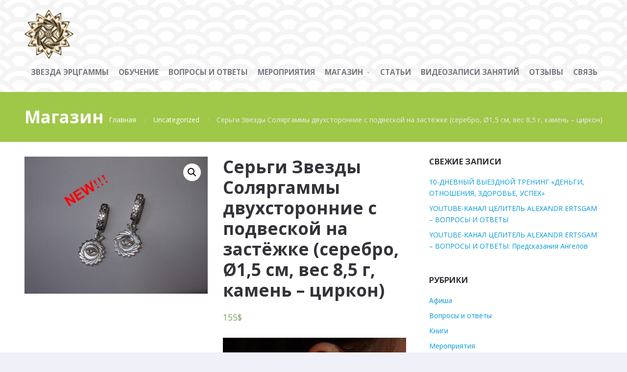

--- FILE ---
content_type: text/html; charset=UTF-8
request_url: https://ertsgam.com/product/%D1%81%D0%B5%D1%80%D1%8C%D0%B3%D0%B8-%D0%B7%D0%B2%D0%B5%D0%B7%D0%B4%D1%8B-%D1%81%D0%BE%D0%BB%D1%8F%D1%80%D0%B3%D0%B0%D0%BC%D0%BC%D1%8B-%D0%B4%D0%B2%D1%83%D1%85%D1%81%D1%82%D0%BE%D1%80%D0%BE%D0%BD/
body_size: 13754
content:
<!DOCTYPE html>
<html lang="ru-RU">
<head>
    <title>Серьги Звезды Соляргаммы двухсторонние с подвеской на застёжке (серебро, Ø1,5 см, вес 8,5 г, камень &#8211; циркон) &#8211; Портал Александра Эрцгама</title>
<meta name='robots' content='max-image-preview:large' />
<link rel='dns-prefetch' href='//ajax.googleapis.com' />
<link rel='dns-prefetch' href='//s.w.org' />
<link rel="alternate" type="application/rss+xml" title="Портал Александра Эрцгама &raquo; Лента" href="https://ertsgam.com/feed/" />
<link rel="alternate" type="application/rss+xml" title="Портал Александра Эрцгама &raquo; Лента комментариев" href="https://ertsgam.com/comments/feed/" />
<link rel="alternate" type="application/rss+xml" title="Портал Александра Эрцгама &raquo; Лента комментариев к &laquo;Серьги Звезды Соляргаммы двухсторонние с подвеской на застёжке (серебро, Ø1,5 см, вес 8,5 г, камень &#8211; циркон)&raquo;" href="https://ertsgam.com/product/%d1%81%d0%b5%d1%80%d1%8c%d0%b3%d0%b8-%d0%b7%d0%b2%d0%b5%d0%b7%d0%b4%d1%8b-%d1%81%d0%be%d0%bb%d1%8f%d1%80%d0%b3%d0%b0%d0%bc%d0%bc%d1%8b-%d0%b4%d0%b2%d1%83%d1%85%d1%81%d1%82%d0%be%d1%80%d0%be%d0%bd/feed/" />
		<script type="text/javascript">
			window._wpemojiSettings = {"baseUrl":"https:\/\/s.w.org\/images\/core\/emoji\/13.1.0\/72x72\/","ext":".png","svgUrl":"https:\/\/s.w.org\/images\/core\/emoji\/13.1.0\/svg\/","svgExt":".svg","source":{"concatemoji":"https:\/\/ertsgam.com\/wp-includes\/js\/wp-emoji-release.min.js?ver=5.8.12"}};
			!function(e,a,t){var n,r,o,i=a.createElement("canvas"),p=i.getContext&&i.getContext("2d");function s(e,t){var a=String.fromCharCode;p.clearRect(0,0,i.width,i.height),p.fillText(a.apply(this,e),0,0);e=i.toDataURL();return p.clearRect(0,0,i.width,i.height),p.fillText(a.apply(this,t),0,0),e===i.toDataURL()}function c(e){var t=a.createElement("script");t.src=e,t.defer=t.type="text/javascript",a.getElementsByTagName("head")[0].appendChild(t)}for(o=Array("flag","emoji"),t.supports={everything:!0,everythingExceptFlag:!0},r=0;r<o.length;r++)t.supports[o[r]]=function(e){if(!p||!p.fillText)return!1;switch(p.textBaseline="top",p.font="600 32px Arial",e){case"flag":return s([127987,65039,8205,9895,65039],[127987,65039,8203,9895,65039])?!1:!s([55356,56826,55356,56819],[55356,56826,8203,55356,56819])&&!s([55356,57332,56128,56423,56128,56418,56128,56421,56128,56430,56128,56423,56128,56447],[55356,57332,8203,56128,56423,8203,56128,56418,8203,56128,56421,8203,56128,56430,8203,56128,56423,8203,56128,56447]);case"emoji":return!s([10084,65039,8205,55357,56613],[10084,65039,8203,55357,56613])}return!1}(o[r]),t.supports.everything=t.supports.everything&&t.supports[o[r]],"flag"!==o[r]&&(t.supports.everythingExceptFlag=t.supports.everythingExceptFlag&&t.supports[o[r]]);t.supports.everythingExceptFlag=t.supports.everythingExceptFlag&&!t.supports.flag,t.DOMReady=!1,t.readyCallback=function(){t.DOMReady=!0},t.supports.everything||(n=function(){t.readyCallback()},a.addEventListener?(a.addEventListener("DOMContentLoaded",n,!1),e.addEventListener("load",n,!1)):(e.attachEvent("onload",n),a.attachEvent("onreadystatechange",function(){"complete"===a.readyState&&t.readyCallback()})),(n=t.source||{}).concatemoji?c(n.concatemoji):n.wpemoji&&n.twemoji&&(c(n.twemoji),c(n.wpemoji)))}(window,document,window._wpemojiSettings);
		</script>
		<style type="text/css">
img.wp-smiley,
img.emoji {
	display: inline !important;
	border: none !important;
	box-shadow: none !important;
	height: 1em !important;
	width: 1em !important;
	margin: 0 .07em !important;
	vertical-align: -0.1em !important;
	background: none !important;
	padding: 0 !important;
}
</style>
	<link rel='stylesheet' id='wp-block-library-css'  href='https://ertsgam.com/wp-includes/css/dist/block-library/style.min.css?ver=5.8.12' type='text/css' media='all' />
<link rel='stylesheet' id='wc-block-vendors-style-css'  href='https://ertsgam.com/wp-content/plugins/woocommerce/packages/woocommerce-blocks/build/vendors-style.css?ver=5.3.3' type='text/css' media='all' />
<link rel='stylesheet' id='wc-block-style-css'  href='https://ertsgam.com/wp-content/plugins/woocommerce/packages/woocommerce-blocks/build/style.css?ver=5.3.3' type='text/css' media='all' />
<link rel='stylesheet' id='jquery-ui-style-css'  href='//ajax.googleapis.com/ajax/libs/jqueryui/1.9.0/themes/base/jquery-ui.css?ver=5.8.12' type='text/css' media='all' />
<link rel='stylesheet' id='wcj-timepicker-style-css'  href='https://ertsgam.com/wp-content/plugins/booster-plus-for-woocommerce/includes/lib/timepicker/jquery.timepicker.min.css?ver=3.3.0' type='text/css' media='all' />
<link rel='stylesheet' id='fontawesome-css'  href='https://ertsgam.com/wp-content/plugins/cpo-companion/assets/css/fontawesome.css?ver=5.8.12' type='text/css' media='all' />
<link rel='stylesheet' id='cpo-companion-style-css'  href='https://ertsgam.com/wp-content/plugins/cpo-companion/assets/css/style.css?ver=5.8.12' type='text/css' media='all' />
<link rel='stylesheet' id='ctwg-shortcodes-css'  href='https://ertsgam.com/wp-content/plugins/cpo-widgets/css/style.css?ver=5.8.12' type='text/css' media='all' />
<link rel='stylesheet' id='photoswipe-css'  href='https://ertsgam.com/wp-content/plugins/woocommerce/assets/css/photoswipe/photoswipe.min.css?ver=5.5.4' type='text/css' media='all' />
<link rel='stylesheet' id='photoswipe-default-skin-css'  href='https://ertsgam.com/wp-content/plugins/woocommerce/assets/css/photoswipe/default-skin/default-skin.min.css?ver=5.5.4' type='text/css' media='all' />
<link rel='stylesheet' id='woocommerce-layout-css'  href='https://ertsgam.com/wp-content/plugins/woocommerce/assets/css/woocommerce-layout.css?ver=5.5.4' type='text/css' media='all' />
<link rel='stylesheet' id='woocommerce-smallscreen-css'  href='https://ertsgam.com/wp-content/plugins/woocommerce/assets/css/woocommerce-smallscreen.css?ver=5.5.4' type='text/css' media='only screen and (max-width: 768px)' />
<link rel='stylesheet' id='woocommerce-general-css'  href='https://ertsgam.com/wp-content/plugins/woocommerce/assets/css/woocommerce.css?ver=5.5.4' type='text/css' media='all' />
<style id='woocommerce-inline-inline-css' type='text/css'>
.woocommerce form .form-row .required { visibility: visible; }
</style>
<link rel='stylesheet' id='cpotheme-base-css'  href='https://ertsgam.com/wp-content/themes/affluent/core/css/base.css?ver=5.8.12' type='text/css' media='all' />
<link rel='stylesheet' id='cpotheme-main-css'  href='https://ertsgam.com/wp-content/themes/affluent/style.css?ver=5.8.12' type='text/css' media='all' />
<script type='text/javascript' src='https://ertsgam.com/wp-includes/js/jquery/jquery.min.js?ver=3.6.0' id='jquery-core-js'></script>
<script type='text/javascript' src='https://ertsgam.com/wp-includes/js/jquery/jquery-migrate.min.js?ver=3.3.2' id='jquery-migrate-js'></script>
<script type='text/javascript' src='https://ertsgam.com/wp-content/themes/affluent/core/scripts/html5-min.js?ver=5.8.12' id='cpotheme-html5-js'></script>
<link rel="https://api.w.org/" href="https://ertsgam.com/wp-json/" /><link rel="alternate" type="application/json" href="https://ertsgam.com/wp-json/wp/v2/product/3425" /><link rel="EditURI" type="application/rsd+xml" title="RSD" href="https://ertsgam.com/xmlrpc.php?rsd" />
<link rel="wlwmanifest" type="application/wlwmanifest+xml" href="https://ertsgam.com/wp-includes/wlwmanifest.xml" /> 
<link rel="canonical" href="https://ertsgam.com/product/%d1%81%d0%b5%d1%80%d1%8c%d0%b3%d0%b8-%d0%b7%d0%b2%d0%b5%d0%b7%d0%b4%d1%8b-%d1%81%d0%be%d0%bb%d1%8f%d1%80%d0%b3%d0%b0%d0%bc%d0%bc%d1%8b-%d0%b4%d0%b2%d1%83%d1%85%d1%81%d1%82%d0%be%d1%80%d0%be%d0%bd/" />
<link rel='shortlink' href='https://ertsgam.com/?p=3425' />
<link rel="alternate" type="application/json+oembed" href="https://ertsgam.com/wp-json/oembed/1.0/embed?url=https%3A%2F%2Fertsgam.com%2Fproduct%2F%25d1%2581%25d0%25b5%25d1%2580%25d1%258c%25d0%25b3%25d0%25b8-%25d0%25b7%25d0%25b2%25d0%25b5%25d0%25b7%25d0%25b4%25d1%258b-%25d1%2581%25d0%25be%25d0%25bb%25d1%258f%25d1%2580%25d0%25b3%25d0%25b0%25d0%25bc%25d0%25bc%25d1%258b-%25d0%25b4%25d0%25b2%25d1%2583%25d1%2585%25d1%2581%25d1%2582%25d0%25be%25d1%2580%25d0%25be%25d0%25bd%2F" />
<link rel="alternate" type="text/xml+oembed" href="https://ertsgam.com/wp-json/oembed/1.0/embed?url=https%3A%2F%2Fertsgam.com%2Fproduct%2F%25d1%2581%25d0%25b5%25d1%2580%25d1%258c%25d0%25b3%25d0%25b8-%25d0%25b7%25d0%25b2%25d0%25b5%25d0%25b7%25d0%25b4%25d1%258b-%25d1%2581%25d0%25be%25d0%25bb%25d1%258f%25d1%2580%25d0%25b3%25d0%25b0%25d0%25bc%25d0%25bc%25d1%258b-%25d0%25b4%25d0%25b2%25d1%2583%25d1%2585%25d1%2581%25d1%2582%25d0%25be%25d1%2580%25d0%25be%25d0%25bd%2F&#038;format=xml" />
<!-- Analytics by WP-Statistics v13.0.9 - https://wp-statistics.com/ -->
<meta name="viewport" content="width=device-width, initial-scale=1.0, maximum-scale=1.0, user-scalable=0"/>
<link rel="pingback" href="https://ertsgam.com/xmlrpc.php"/>
<meta charset="UTF-8"/>
	<noscript><style>.woocommerce-product-gallery{ opacity: 1 !important; }</style></noscript>
	<style type="text/css" id="custom-background-css">
body.custom-background { background-image: url("https://ertsgam.com/wp-content/themes/affluent/images/background.png"); background-position: center center; background-size: auto; background-repeat: repeat; background-attachment: fixed; }
</style>
	<link rel="icon" href="https://ertsgam.com/wp-content/uploads/2018/02/cropped-Image_from_Skype-e1519258432824-1-32x32.jpg" sizes="32x32" />
<link rel="icon" href="https://ertsgam.com/wp-content/uploads/2018/02/cropped-Image_from_Skype-e1519258432824-1-192x192.jpg" sizes="192x192" />
<link rel="apple-touch-icon" href="https://ertsgam.com/wp-content/uploads/2018/02/cropped-Image_from_Skype-e1519258432824-1-180x180.jpg" />
<meta name="msapplication-TileImage" content="https://ertsgam.com/wp-content/uploads/2018/02/cropped-Image_from_Skype-e1519258432824-1-270x270.jpg" />
</head>

<body class="product-template-default single single-product postid-3425 custom-background wp-custom-logo theme-affluent woocommerce woocommerce-page woocommerce-no-js  sidebar-right">
		<div class="outer" id="top">
				<div class="wrapper">
			<div id="topbar" class="topbar">
				<div class="container">
										<div class="clear"></div>
				</div>
			</div>
			<header id="header" class="header">
				<div class="container">
					<div id="logo" class="logo"><a href="https://ertsgam.com/" class="custom-logo-link" rel="home"><img width="100" height="100" src="https://ertsgam.com/wp-content/uploads/2012/11/cropped-erzgam-e1519403311428-4.png" class="custom-logo" alt="Портал Александра Эрцгама" /></a><span class="title site-title hidden"><a href="https://ertsgam.com">Портал Александра Эрцгама</a></span></div><button id="menu-mobile-open" class=" menu-mobile-open menu-mobile-toggle"></button><ul id="menu-main" class="menu-main"><li id="menu-item-2114" class="menu-item menu-item-type-post_type menu-item-object-page menu-item-home"><a href="https://ertsgam.com/"><span class="menu-link"><span class="menu-title">Звезда Эрцгаммы</span></span></a></li>
<li id="menu-item-2599" class="menu-item menu-item-type-post_type menu-item-object-page"><a href="https://ertsgam.com/%d0%be%d0%b1%d1%83%d1%87%d0%b5%d0%bd%d0%b8%d0%b5/"><span class="menu-link"><span class="menu-title">ОБУЧЕНИЕ</span></span></a></li>
<li id="menu-item-2455" class="menu-item menu-item-type-taxonomy menu-item-object-category"><a href="https://ertsgam.com/category/%d0%b2%d0%be%d0%bf%d1%80%d0%be%d1%81%d1%8b-%d0%b8-%d0%be%d1%82%d0%b2%d0%b5%d1%82%d1%8b/"><span class="menu-link"><span class="menu-title">Вопросы и ответы</span></span></a></li>
<li id="menu-item-2517" class="menu-item menu-item-type-taxonomy menu-item-object-category"><a href="https://ertsgam.com/category/events/"><span class="menu-link"><span class="menu-title">Мероприятия</span></span></a></li>
<li id="menu-item-2495" class="menu-item menu-item-type-post_type menu-item-object-page menu-item-has-children current_page_parent has_children has-children"><a href="https://ertsgam.com/shop/"><span class="menu-link"><span class="menu-title">Магазин</span></span></a>
<ul class="sub-menu">
	<li id="menu-item-2496" class="menu-item menu-item-type-post_type menu-item-object-page"><a href="https://ertsgam.com/shop/%d0%be%d1%84%d0%be%d1%80%d0%bc%d0%b8%d1%82%d1%8c-%d0%b7%d0%b0%d0%ba%d0%b0%d0%b7/"><span class="menu-link"><span class="menu-title">Оформить заказ</span></span></a></li>
	<li id="menu-item-2504" class="menu-item menu-item-type-post_type menu-item-object-page"><a href="https://ertsgam.com/shop/%d0%ba%d0%be%d1%80%d0%b7%d0%b8%d0%bd%d0%b0/"><span class="menu-link"><span class="menu-title">Корзина</span></span></a></li>
</ul>
</li>
<li id="menu-item-2516" class="menu-item menu-item-type-taxonomy menu-item-object-category"><a href="https://ertsgam.com/category/stati/"><span class="menu-link"><span class="menu-title">Статьи</span></span></a></li>
<li id="menu-item-2312" class="menu-item menu-item-type-post_type menu-item-object-page"><a href="https://ertsgam.com/%d0%b2%d0%b8%d0%b4%d0%b5%d0%be%d0%b7%d0%b0%d0%bf%d0%b8%d1%81%d0%b8-%d0%b7%d0%b0%d0%bd%d1%8f%d1%82%d0%b8%d0%b9/"><span class="menu-link"><span class="menu-title">Видеозаписи занятий</span></span></a></li>
<li id="menu-item-2279" class="menu-item menu-item-type-post_type menu-item-object-page"><a href="https://ertsgam.com/%d0%be%d1%82%d0%b7%d1%8b%d0%b2%d1%8b/"><span class="menu-link"><span class="menu-title">Отзывы</span></span></a></li>
<li id="menu-item-2111" class="menu-item menu-item-type-post_type menu-item-object-page"><a href="https://ertsgam.com/contact/"><span class="menu-link"><span class="menu-title">Связь</span></span></a></li>
</ul>					<div class='clear'></div>
				</div>
			</header>
			<button id="menu-mobile-close" class="menu-mobile-close menu-mobile-toggle"></button><ul id="menu-mobile" class="menu-mobile"><li id="menu-item-2114" class="menu-item menu-item-type-post_type menu-item-object-page menu-item-home"><a href="https://ertsgam.com/"><span class="menu-link"><span class="menu-title">Звезда Эрцгаммы</span></span></a></li>
<li id="menu-item-2599" class="menu-item menu-item-type-post_type menu-item-object-page"><a href="https://ertsgam.com/%d0%be%d0%b1%d1%83%d1%87%d0%b5%d0%bd%d0%b8%d0%b5/"><span class="menu-link"><span class="menu-title">ОБУЧЕНИЕ</span></span></a></li>
<li id="menu-item-2455" class="menu-item menu-item-type-taxonomy menu-item-object-category"><a href="https://ertsgam.com/category/%d0%b2%d0%be%d0%bf%d1%80%d0%be%d1%81%d1%8b-%d0%b8-%d0%be%d1%82%d0%b2%d0%b5%d1%82%d1%8b/"><span class="menu-link"><span class="menu-title">Вопросы и ответы</span></span></a></li>
<li id="menu-item-2517" class="menu-item menu-item-type-taxonomy menu-item-object-category"><a href="https://ertsgam.com/category/events/"><span class="menu-link"><span class="menu-title">Мероприятия</span></span></a></li>
<li id="menu-item-2495" class="menu-item menu-item-type-post_type menu-item-object-page menu-item-has-children current_page_parent has_children has-children"><a href="https://ertsgam.com/shop/"><span class="menu-link"><span class="menu-title">Магазин</span></span></a>
<ul class="sub-menu">
	<li id="menu-item-2496" class="menu-item menu-item-type-post_type menu-item-object-page"><a href="https://ertsgam.com/shop/%d0%be%d1%84%d0%be%d1%80%d0%bc%d0%b8%d1%82%d1%8c-%d0%b7%d0%b0%d0%ba%d0%b0%d0%b7/"><span class="menu-link"><span class="menu-title">Оформить заказ</span></span></a></li>
	<li id="menu-item-2504" class="menu-item menu-item-type-post_type menu-item-object-page"><a href="https://ertsgam.com/shop/%d0%ba%d0%be%d1%80%d0%b7%d0%b8%d0%bd%d0%b0/"><span class="menu-link"><span class="menu-title">Корзина</span></span></a></li>
</ul>
</li>
<li id="menu-item-2516" class="menu-item menu-item-type-taxonomy menu-item-object-category"><a href="https://ertsgam.com/category/stati/"><span class="menu-link"><span class="menu-title">Статьи</span></span></a></li>
<li id="menu-item-2312" class="menu-item menu-item-type-post_type menu-item-object-page"><a href="https://ertsgam.com/%d0%b2%d0%b8%d0%b4%d0%b5%d0%be%d0%b7%d0%b0%d0%bf%d0%b8%d1%81%d0%b8-%d0%b7%d0%b0%d0%bd%d1%8f%d1%82%d0%b8%d0%b9/"><span class="menu-link"><span class="menu-title">Видеозаписи занятий</span></span></a></li>
<li id="menu-item-2279" class="menu-item menu-item-type-post_type menu-item-object-page"><a href="https://ertsgam.com/%d0%be%d1%82%d0%b7%d1%8b%d0%b2%d1%8b/"><span class="menu-link"><span class="menu-title">Отзывы</span></span></a></li>
<li id="menu-item-2111" class="menu-item menu-item-type-post_type menu-item-object-page"><a href="https://ertsgam.com/contact/"><span class="menu-link"><span class="menu-title">Связь</span></span></a></li>
</ul>			<div class="clear"></div>
	

<section id="pagetitle" class="pagetitle dark primary-color-bg" >
	<div class="container">
		<span class="pagetitle-title heading">Магазин</span><nav id="breadcrumb" class="breadcrumb" itemprop="breadcrumb"><a href="https://ertsgam.com">Главная</a><span class="breadcrumb-separator"></span><a href="https://ertsgam.com/product-category/uncategorized/">Uncategorized</a><span class="breadcrumb-separator"></span>Серьги Звезды Соляргаммы двухсторонние с подвеской на застёжке (серебро, Ø1,5 см, вес 8,5 г, камень &#8211; циркон)</nav>	</div>
</section>

<div id="main" class="main"><div class="container"><section id="content" class="content">
					
			<div class="woocommerce-notices-wrapper"></div><div id="product-3425" class="post-has-thumbnail product type-product post-3425 status-publish first instock product_cat-uncategorized has-post-thumbnail shipping-taxable purchasable product-type-simple">

	<div class="woocommerce-product-gallery woocommerce-product-gallery--with-images woocommerce-product-gallery--columns-4 images" data-columns="4" style="opacity: 0; transition: opacity .25s ease-in-out;">
	<figure class="woocommerce-product-gallery__wrapper">
		<div data-thumb="https://ertsgam.com/wp-content/uploads/2019/02/serg_sol1копирование-100x100.jpg" data-thumb-alt="" class="woocommerce-product-gallery__image"><a href="https://ertsgam.com/wp-content/uploads/2019/02/serg_sol1копирование.jpg"><img width="600" height="450" src="https://ertsgam.com/wp-content/uploads/2019/02/serg_sol1копирование-600x450.jpg" class="wp-post-image" alt="" loading="lazy" title="serg_sol1копирование" data-caption="" data-src="https://ertsgam.com/wp-content/uploads/2019/02/serg_sol1копирование.jpg" data-large_image="https://ertsgam.com/wp-content/uploads/2019/02/serg_sol1копирование.jpg" data-large_image_width="1200" data-large_image_height="900" srcset="https://ertsgam.com/wp-content/uploads/2019/02/serg_sol1копирование-600x450.jpg 600w, https://ertsgam.com/wp-content/uploads/2019/02/serg_sol1копирование-300x225.jpg 300w, https://ertsgam.com/wp-content/uploads/2019/02/serg_sol1копирование-768x576.jpg 768w, https://ertsgam.com/wp-content/uploads/2019/02/serg_sol1копирование-1024x768.jpg 1024w, https://ertsgam.com/wp-content/uploads/2019/02/serg_sol1копирование.jpg 1200w" sizes="(max-width: 600px) 100vw, 600px" /></a></div>	</figure>
</div>

	<div class="summary entry-summary">
		<h1 class="product_title entry-title">Серьги Звезды Соляргаммы двухсторонние с подвеской на застёжке (серебро, Ø1,5 см, вес 8,5 г, камень &#8211; циркон)</h1><p class="price"><span class="woocommerce-Price-amount amount"><bdi>155<span class="woocommerce-Price-currencySymbol">&#36;</span></bdi></span></p>
<div class="woocommerce-product-details__short-description">
	<p style="text-align: center;"><span style="color: #0000ff;"><img class="alignnone size-full wp-image-3427" src="http://ertsgam.com/wp-content/uploads/2019/02/serg_sol3.jpg" alt="" width="960" height="1280" /></span></p>
<p><div class="video"><iframe width="640" height="480" src="https://www.youtube.com/embed/y3i1Hilgg40?feature=oembed" frameborder="0" allow="accelerometer; autoplay; encrypted-media; gyroscope; picture-in-picture" allowfullscreen></iframe></div></p>
<p style="text-align: center;"><span style="color: #0000ff;"><strong>На все интересующие Вас вопросы ответит Александр Эрцгам<br />
Tel.: +38 (097) 409-24-45, +38 (095) 754-68-18</strong></span></p>
</div>

	
	<form class="cart" action="https://ertsgam.com/product/%d1%81%d0%b5%d1%80%d1%8c%d0%b3%d0%b8-%d0%b7%d0%b2%d0%b5%d0%b7%d0%b4%d1%8b-%d1%81%d0%be%d0%bb%d1%8f%d1%80%d0%b3%d0%b0%d0%bc%d0%bc%d1%8b-%d0%b4%d0%b2%d1%83%d1%85%d1%81%d1%82%d0%be%d1%80%d0%be%d0%bd/" method="post" enctype='multipart/form-data'>
		
			<div class="quantity">
				<label class="screen-reader-text" for="quantity_692ab9a709b8e">Количество Серьги Звезды Соляргаммы двухсторонние с подвеской на застёжке (серебро, Ø1,5 см, вес 8,5 г, камень - циркон)</label>
		<input
			type="number"
			id="quantity_692ab9a709b8e"
			class="input-text qty text"
			step="1"
			min="1"
			max=""
			name="quantity"
			value="1"
			title="Кол-во"
			size="4"
			placeholder=""
			inputmode="numeric" />
			</div>
	
		<button type="submit" name="add-to-cart" value="3425" class="single_add_to_cart_button button alt">В корзину</button>

			</form>

	
<div class="product_meta">

	
	
	<span class="posted_in">Категория: <a href="https://ertsgam.com/product-category/uncategorized/" rel="tag">Uncategorized</a></span>
	
	
</div>
	</div>

	
	<div class="woocommerce-tabs wc-tabs-wrapper">
		<ul class="tabs wc-tabs" role="tablist">
							<li class="description_tab" id="tab-title-description" role="tab" aria-controls="tab-description">
					<a href="#tab-description">
						Описание					</a>
				</li>
							<li class="reviews_tab" id="tab-title-reviews" role="tab" aria-controls="tab-reviews">
					<a href="#tab-reviews">
						Отзывы (0)					</a>
				</li>
					</ul>
					<div class="woocommerce-Tabs-panel woocommerce-Tabs-panel--description panel entry-content wc-tab" id="tab-description" role="tabpanel" aria-labelledby="tab-title-description">
				
	<h2>Описание</h2>

<p>Серебряные серьги Звезды Соляргаммы двухсторонние с подвеской на застёжке и дугой с 4 камнями цирконами ручной работы диаметром 1,5 см весом 8,5 грамм, крепление &#8211; английская застёжка.</p>
<p>Солнечная 16-ти лучевая звезда Соляргамма, Звезда новой эпохи, вмещает в себя Пентаграмму, Гексаграмму, Септагамму и Эрцгамму и обладает их свойствами. Открывает 7 телесных и 9 внетелесных чакр.</p>
<p>Постепенно выводит Сознание за пределы Нашей Вселенной и связывает с 16-тью Вселенными. Расширяет Сознание до уровня Первотворца.</p>
<p>Звезда Соляргаммы &#8211; незаменимый помощник во всех сферах жизни, проводник информации и энергий неведомых человечеству!</p>
<p>Это &#8211; защита от всех темных миров и темных сущностей!</p>
<p>Это &#8211; генератор Сверхвысоких энергий!</p>
<p>Это &#8211; проекция Космоса в Ваше Сознание!</p>
<p>Обладатель звезды Соляргаммы переходит в 6-ю расу человечества и в “Золотой Миллиард” Избранных!</p>
<p>Изготавливается из серебра 925 пробы и рыжего, желтого или белого золота 585 пробы. Уникальный оберег, талисман и амулет не имеющий аналогов в Мире! Передан в помощь человечеству через Александра Эрцгам Первотворцом!</p>
<p>Звезда Соляргаммы &#8211; двухсторонняя и содержит два Всевидящих Глаза по обеим сторонам в центре которых камни-цирконы.</p>
<p>Шестнадцатилучевой коловорот на одной стороне вращается против часовой стрелки и впитывает в себя темные энергии Вселенной, трансформируя их торсионным вращением в светлые энергии, а на другой стороне размещен шестнадцатилучевой коловорот вращающийся по часовой стрелке и вырабатывающий мощный позитивный энергетический поток.</p>
<p>Шестнадцатилучевая Меркаба, созданная двумя коловоротами подключает вас к Высшим Мирам Мироздания, Открывает видение этих миров и телепатическую связь с Небожителями!</p>
<p>РУЧНАЯ РАБОТА ЮВЕЛИРОВ!!!</p>
<p>Изготавливается в виде кулонов из серебра диаметром и весом:</p>
<p>&#8211; 1,5 см, 3,0 грамма;</p>
<p>&#8211; 2,5 см, 9,5 грамм;</p>
<p>&#8211; ордена-подвески – 3,3 см,19 грамм;</p>
<p>&#8211; серьги с подвесками-звездами диаметром 1,5 см с английской застежкой общим весом 9,5 грамм;</p>
<p>&#8211; Родового перстня для мужчин и женщин, становящихся Главой не только физического рода, но и Рода Сознания (Духа) и Рода Души с диаметром звезды – 1,5 см и весом перстня 8,0 грамм;</p>
<p>&#8211; Элитного Родового перстня со звездой Соляргаммы, всевидящим глазом и 69 камнями (инь и янь) весом 18,0 грамм.</p>
<p>Благоприятно всем без каких-либо ограничений, включая детей!</p>
<p>ЖИВАЯ ЗВЕЗДА СОЛЯРГАММЫ &#8211; тонкочувствительна и постепенно развивает своего владельца в физическом и духовном мирах!</p>
<p>Заказы в золоте оговариваются индивидуально. Стоимость зависит от веса, сложности работы и вида золота!</p>
<p>Более 10000 жителей из 47 стран мира приобрели заряженные звезды, подключенные ко Вселенскому Источнику Безусловной Любви, Гармонии и Изобилия.</p>
<p>Заряжается под каждого индивидуально Александром Эрцгаммом на успех во всех сферах жизни &#8211; ведущим специалистом в мире по звездам Эрцгаммы, писателем, космоэнергетом, целителем международного уровня, ведущим экспертом проекта &#8220;Все Грани Вселенной&#8221;, руководителем Высшей Школы Целительства Архангела Метатрона, Мастером Цигун и Рейки и подключается им к Центральному Солнцу Мироздания!</p>
<p><a href="http://ertsgam.com/wp-content/uploads/2019/06/1_Book-Zvezda-Ertsgammyi-sdelaet-Vas-uspeshnyimi-zdorovyimi-i-schastlivyimi-.pdf">Скачать книгу Александра Эрцгамма &#8220;Звезда Эрцгаммы сделает Вас успешными, здоровыми и счастливыми!&#8221;</a></p>
<p><a href="http://ertsgam.com/wp-content/uploads/2023/11/2_Book-Aleksandr-Ertsgam-Kosmicheskiye-talismany-oberegi-i-amulety-2022.pdf">Скачать книгу Александра Эрцгамма «Космические обереги, амулеты, талисманы &#8211; звезды Эрцгаммы, Септагаммы, Соляргаммы и Септаграммы. Полная инструкция как стать здоровым, успешным, счастливым, богатым, любимым, совершенным и свободным!»</a></p>
<p>По вопросам консультации и приобретения товара обращаться по телефону:</p>
<h4><span style="color: #ff6600;"><strong>+38(097)4092445</strong></span></h4>
<p>&nbsp;</p>
<h3 dir="auto" style="text-align: left;"><strong><span style="color: #0000ff;">Способы оплаты и доставка.</span></strong></h3>
<div dir="auto">
<div dir="auto">
<div dir="auto">
<div dir="auto">
<div dir="auto">
<div dir="auto">
<div dir="auto">
<h5 dir="auto"><span style="color: #008000;">Оплату можно произвести: </span></h5>
<h5 dir="auto"><span style="color: #008000;">&#8211; для Украины: карта Приватбанка 5363542019117028, получатель Гуцало Александр;</span></h5>
<h5 dir="auto"><span style="color: #008000;">&#8211; для России: карта Сбербанка 4817760309057200, получатель Гуцало Надежда;</span></h5>
<h5 dir="auto"><span style="color: #008000;">&#8211; для других стран мира: Gutsalo Aleksandr, Ukraine, Vinnitsa, ul.Keletskaya, 77/94, tel.: +380964189314.</span></h5>
</div>
</div>
</div>
</div>
</div>
</div>
<h5 dir="auto"></h5>
<div dir="auto">
<div dir="auto">
<div dir="auto">
<div dir="auto">
<div dir="auto">
<h5 dir="auto"><span style="color: #800080;">Доставка осуществляеться Новой Почтой, Укрпочтой или выбранным Вами любым другим оператором доставки.</span></h5>
</div>
</div>
</div>
</div>
</div>
</div>
<div dir="auto">
<div dir="auto">
<div dir="auto">
<div dir="auto">
<div dir="auto">
<div dir="auto">
<div dir="auto"></div>
</div>
</div>
</div>
</div>
</div>
</div>
			</div>
					<div class="woocommerce-Tabs-panel woocommerce-Tabs-panel--reviews panel entry-content wc-tab" id="tab-reviews" role="tabpanel" aria-labelledby="tab-title-reviews">
				<div id="reviews" class="woocommerce-Reviews">
	<div id="comments">
		<h2 class="woocommerce-Reviews-title">
			Отзывы		</h2>

					<p class="woocommerce-noreviews">Отзывов пока нет.</p>
			</div>

			<p class="woocommerce-verification-required">Только зарегистрированные клиенты, купившие данный товар, могут публиковать отзывы.</p>
	
	<div class="clear"></div>
</div>
			</div>
		
			</div>


	<section class="related products">

					<h2>Сопутствующие товары</h2>
				
		<ul class="products columns-4">

			
					<li class="post-has-thumbnail product type-product post-2759 status-publish first instock product_cat-uncategorized has-post-thumbnail shipping-taxable purchasable product-type-simple">
	<a href="https://ertsgam.com/product/%d0%b7%d0%b2%d0%b5%d0%b7%d0%b4%d0%b0-%d1%81%d0%b5%d0%bf%d1%82%d0%b0%d0%b3%d1%80%d0%b0%d0%bc%d0%bc%d0%b0-%d0%b4%d0%b2%d1%83%d1%85%d1%81%d1%82%d0%be%d1%80%d0%be%d0%bd%d0%bd%d1%8f%d1%8f-%d1%81%d0%b5/" class="woocommerce-LoopProduct-link woocommerce-loop-product__link"><img width="300" height="300" src="https://ertsgam.com/wp-content/uploads/2018/07/1121174520_w640_h640_septagramma_kulon-300x300.jpg" class="attachment-woocommerce_thumbnail size-woocommerce_thumbnail" alt="" loading="lazy" srcset="https://ertsgam.com/wp-content/uploads/2018/07/1121174520_w640_h640_septagramma_kulon-300x300.jpg 300w, https://ertsgam.com/wp-content/uploads/2018/07/1121174520_w640_h640_septagramma_kulon-150x150.jpg 150w, https://ertsgam.com/wp-content/uploads/2018/07/1121174520_w640_h640_septagramma_kulon-768x768.jpg 768w, https://ertsgam.com/wp-content/uploads/2018/07/1121174520_w640_h640_septagramma_kulon-600x600.jpg 600w, https://ertsgam.com/wp-content/uploads/2018/07/1121174520_w640_h640_septagramma_kulon-100x100.jpg 100w, https://ertsgam.com/wp-content/uploads/2018/07/1121174520_w640_h640_septagramma_kulon.jpg 960w" sizes="(max-width: 300px) 100vw, 300px" /><h2 class="woocommerce-loop-product__title">Кулон Звезда Септаграммы двухсторонний &#8211; Орден (серебро, Ø2,5 см, вес 5,0 г, камень &#8211; циркон)</h2>
	<span class="price"><span class="woocommerce-Price-amount amount"><bdi>75<span class="woocommerce-Price-currencySymbol">&#36;</span></bdi></span></span>
</a><a href="?add-to-cart=2759" data-quantity="1" class="button product_type_simple add_to_cart_button ajax_add_to_cart" data-product_id="2759" data-product_sku="" aria-label="Добавить &quot;Кулон Звезда Септаграммы двухсторонний - Орден (серебро, Ø2,5 см, вес 5,0 г, камень - циркон)&quot; в корзину" rel="nofollow">В корзину</a></li>

			
					<li class="post-has-thumbnail product type-product post-2679 status-publish instock product_cat-uncategorized has-post-thumbnail shipping-taxable purchasable product-type-simple">
	<a href="https://ertsgam.com/product/%d0%be%d1%80%d0%b4%d0%b5%d0%bd-%d1%81%d0%b5%d1%80%d0%b5%d0%b1%d1%80%d1%8f%d0%bd%d1%8b%d0%b9-%d0%b4%d0%b2%d1%83%d1%85%d1%81%d1%82%d0%be%d1%80%d0%be%d0%bd%d0%bd%d0%b8%d0%b9-%d0%b7%d0%b2%d0%b5%d0%b7/" class="woocommerce-LoopProduct-link woocommerce-loop-product__link"><img width="300" height="300" src="https://ertsgam.com/wp-content/uploads/2018/06/756248129_w640_h640_orden-300x300.jpg" class="attachment-woocommerce_thumbnail size-woocommerce_thumbnail" alt="" loading="lazy" srcset="https://ertsgam.com/wp-content/uploads/2018/06/756248129_w640_h640_orden-300x300.jpg 300w, https://ertsgam.com/wp-content/uploads/2018/06/756248129_w640_h640_orden-150x150.jpg 150w, https://ertsgam.com/wp-content/uploads/2018/06/756248129_w640_h640_orden-768x768.jpg 768w, https://ertsgam.com/wp-content/uploads/2018/06/756248129_w640_h640_orden-1024x1024.jpg 1024w, https://ertsgam.com/wp-content/uploads/2018/06/756248129_w640_h640_orden-600x600.jpg 600w, https://ertsgam.com/wp-content/uploads/2018/06/756248129_w640_h640_orden-100x100.jpg 100w, https://ertsgam.com/wp-content/uploads/2018/06/756248129_w640_h640_orden.jpg 1000w" sizes="(max-width: 300px) 100vw, 300px" /><h2 class="woocommerce-loop-product__title">Кулон Звезда Эрцгаммы двухсторонний &#8211; Орден (серебро, Ø4,0 см, вес 12 г, камень &#8211; циркон)</h2>
	<span class="price"><span class="woocommerce-Price-amount amount"><bdi>145<span class="woocommerce-Price-currencySymbol">&#36;</span></bdi></span></span>
</a><a href="?add-to-cart=2679" data-quantity="1" class="button product_type_simple add_to_cart_button ajax_add_to_cart" data-product_id="2679" data-product_sku="" aria-label="Добавить &quot;Кулон Звезда Эрцгаммы двухсторонний - Орден (серебро, Ø4,0 см, вес 12 г, камень - циркон)&quot; в корзину" rel="nofollow">В корзину</a></li>

			
					<li class="post-has-thumbnail product type-product post-2662 status-publish instock product_cat-uncategorized has-post-thumbnail shipping-taxable purchasable product-type-simple">
	<a href="https://ertsgam.com/product/%d0%b4%d0%b2%d1%83%d1%85%d1%81%d1%82%d0%be%d1%80%d0%be%d0%bd%d0%bd%d1%8f%d1%8f-%d1%81%d0%b5%d1%80%d0%b5%d0%b1%d1%80%d1%8f%d0%bd%d0%b0%d1%8f-%d0%b7%d0%b2%d0%b5%d0%b7%d0%b4%d0%b0-%d1%8d%d1%80%d0%be/" class="woocommerce-LoopProduct-link woocommerce-loop-product__link"><img width="300" height="300" src="https://ertsgam.com/wp-content/uploads/2018/06/IMG_20200229_090819-300x300.jpg" class="attachment-woocommerce_thumbnail size-woocommerce_thumbnail" alt="" loading="lazy" srcset="https://ertsgam.com/wp-content/uploads/2018/06/IMG_20200229_090819-300x300.jpg 300w, https://ertsgam.com/wp-content/uploads/2018/06/IMG_20200229_090819-150x150.jpg 150w, https://ertsgam.com/wp-content/uploads/2018/06/IMG_20200229_090819-100x100.jpg 100w" sizes="(max-width: 300px) 100vw, 300px" /><h2 class="woocommerce-loop-product__title">Кулон Звезда Эрцгаммы двухсторонний (серебро, Ø2,5 см, вес 4,0 г, камень &#8211; циркон)</h2>
	<span class="price"><span class="woocommerce-Price-amount amount"><bdi>55<span class="woocommerce-Price-currencySymbol">&#36;</span></bdi></span></span>
</a><a href="?add-to-cart=2662" data-quantity="1" class="button product_type_simple add_to_cart_button ajax_add_to_cart" data-product_id="2662" data-product_sku="" aria-label="Добавить &quot;Кулон Звезда Эрцгаммы двухсторонний (серебро, Ø2,5 см, вес 4,0 г, камень - циркон)&quot; в корзину" rel="nofollow">В корзину</a></li>

			
					<li class="post-has-thumbnail product type-product post-2655 status-publish last instock product_cat-uncategorized has-post-thumbnail shipping-taxable purchasable product-type-simple">
	<a href="https://ertsgam.com/product/%d1%81%d0%b5%d1%80%d0%b5%d0%b1%d1%80%d1%8f%d0%bd%d0%b0%d1%8f-%d0%b4%d0%b2%d1%83%d1%85%d1%81%d1%82%d0%be%d1%80%d0%be%d0%bd%d0%bd%d1%8f%d1%8f-%d0%b7%d0%b2%d0%b5%d0%b7%d0%b4%d0%b0-%d1%8d%d1%80%d1%86-2/" class="woocommerce-LoopProduct-link woocommerce-loop-product__link"><img width="300" height="300" src="https://ertsgam.com/wp-content/uploads/2018/06/P1011723-300x300.jpg" class="attachment-woocommerce_thumbnail size-woocommerce_thumbnail" alt="" loading="lazy" srcset="https://ertsgam.com/wp-content/uploads/2018/06/P1011723-300x300.jpg 300w, https://ertsgam.com/wp-content/uploads/2018/06/P1011723-150x150.jpg 150w, https://ertsgam.com/wp-content/uploads/2018/06/P1011723-100x100.jpg 100w" sizes="(max-width: 300px) 100vw, 300px" /><h2 class="woocommerce-loop-product__title">Кулон Звезда Эрцгаммы двухсторонний (серебро, Ø1,5 см, вес 1,5 г, камень &#8211; циркон)</h2>
	<span class="price"><span class="woocommerce-Price-amount amount"><bdi>35<span class="woocommerce-Price-currencySymbol">&#36;</span></bdi></span></span>
</a><a href="?add-to-cart=2655" data-quantity="1" class="button product_type_simple add_to_cart_button ajax_add_to_cart" data-product_id="2655" data-product_sku="" aria-label="Добавить &quot;Кулон Звезда Эрцгаммы двухсторонний (серебро, Ø1,5 см, вес 1,5 г, камень - циркон)&quot; в корзину" rel="nofollow">В корзину</a></li>

			
		</ul>

	</section>
	</div>


		
	</section>
<aside id="sidebar" class="sidebar sidebar-primary">
	
		<div id="recent-posts-2" class="widget widget_recent_entries">
		<div class="widget-title heading">Свежие записи</div>
		<ul>
											<li>
					<a href="https://ertsgam.com/2021/05/22/10/">10-ДНЕВНЫЙ ВЫЕЗДНОЙ ТРЕНИНГ «ДЕНЬГИ, ОТНОШЕНИЯ, ЗДОРОВЬЕ, УСПЕХ»</a>
									</li>
											<li>
					<a href="https://ertsgam.com/2021/02/09/youtube-%d0%ba%d0%b0%d0%bd%d0%b0%d0%bb-%d1%86%d0%b5%d0%bb%d0%b8%d1%82%d0%b5%d0%bb%d1%8c-alexandr-ertsgam-%d0%b2%d0%be%d0%bf%d1%80%d0%be%d1%81%d1%8b-%d0%b8-%d0%be%d1%82%d0%b2%d0%b5%d1%82%d1%8b/">YOUTUBE-КАНАЛ ЦЕЛИТЕЛЬ ALEXANDR ERTSGAM  &#8211;  ВОПРОСЫ И ОТВЕТЫ</a>
									</li>
											<li>
					<a href="https://ertsgam.com/2021/02/09/youtube-%d0%ba%d0%b0%d0%bd%d0%b0%d0%bb-%d1%86%d0%b5%d0%bb%d0%b8%d1%82%d0%b5%d0%bb%d1%8c-alexandr-ertsgam-%d0%b2%d0%be%d0%bf%d1%80%d0%be%d1%81%d1%8b-%d0%b8-%d0%be%d1%82%d0%b2%d0%b5%d1%82%d1%8b-2/">YOUTUBE-КАНАЛ ЦЕЛИТЕЛЬ ALEXANDR ERTSGAM  &#8211;  ВОПРОСЫ И ОТВЕТЫ: Предсказания Ангелов</a>
									</li>
					</ul>

		</div><div id="categories-2" class="widget widget_categories"><div class="widget-title heading">Рубрики</div>
			<ul>
					<li class="cat-item cat-item-1"><a href="https://ertsgam.com/category/%d0%b0%d1%84%d0%b8%d1%88%d0%b0/">Афиша</a>
</li>
	<li class="cat-item cat-item-135"><a href="https://ertsgam.com/category/%d0%b2%d0%be%d0%bf%d1%80%d0%be%d1%81%d1%8b-%d0%b8-%d0%be%d1%82%d0%b2%d0%b5%d1%82%d1%8b/">Вопросы и ответы</a>
</li>
	<li class="cat-item cat-item-147"><a href="https://ertsgam.com/category/books/">Книги</a>
</li>
	<li class="cat-item cat-item-143"><a href="https://ertsgam.com/category/events/">Мероприятия</a>
</li>
	<li class="cat-item cat-item-136"><a href="https://ertsgam.com/category/stati/">Статьи</a>
</li>
			</ul>

			</div><div id="woocommerce_products-2" class="widget woocommerce widget_products"><div class="widget-title heading">Товары</div><ul class="product_list_widget"><li>
	
	<a href="https://ertsgam.com/product/%d0%ba%d1%83%d1%80%d1%81-%e2%84%961-%d0%b8%d0%bd%d0%b4%d0%b8%d0%b2%d0%b8%d0%b4%d1%83%d0%b0%d0%bb%d1%8c%d0%bd%d0%be%d0%b3%d0%be-%d0%be%d0%b1%d1%83%d1%87%d0%b5%d0%bd%d0%b8%d1%8f/">
		<img width="300" height="300" src="https://ertsgam.com/wp-content/uploads/2023/11/kurs1-300x300.jpg" class="attachment-woocommerce_thumbnail size-woocommerce_thumbnail" alt="" loading="lazy" srcset="https://ertsgam.com/wp-content/uploads/2023/11/kurs1-300x300.jpg 300w, https://ertsgam.com/wp-content/uploads/2023/11/kurs1-150x150.jpg 150w, https://ertsgam.com/wp-content/uploads/2023/11/kurs1-100x100.jpg 100w" sizes="(max-width: 300px) 100vw, 300px" />		<span class="product-title">Курс №1 индивидуального обучения практической эзотерике</span>
	</a>

				
	<span class="woocommerce-Price-amount amount"><bdi>70<span class="woocommerce-Price-currencySymbol">&#36;</span></bdi></span>
	</li>
<li>
	
	<a href="https://ertsgam.com/product/%d0%ba%d1%83%d1%80%d1%81-%e2%84%962-%d0%b8%d0%bd%d0%b4%d0%b8%d0%b2%d0%b8%d0%b4%d1%83%d0%b0%d0%bb%d1%8c%d0%bd%d0%be%d0%b3%d0%be-%d0%be%d0%b1%d1%83%d1%87%d0%b5%d0%bd%d0%b8%d1%8f/">
		<img width="300" height="300" src="https://ertsgam.com/wp-content/uploads/2023/11/kurs2-300x300.jpg" class="attachment-woocommerce_thumbnail size-woocommerce_thumbnail" alt="" loading="lazy" srcset="https://ertsgam.com/wp-content/uploads/2023/11/kurs2-300x300.jpg 300w, https://ertsgam.com/wp-content/uploads/2023/11/kurs2-150x150.jpg 150w, https://ertsgam.com/wp-content/uploads/2023/11/kurs2-100x100.jpg 100w" sizes="(max-width: 300px) 100vw, 300px" />		<span class="product-title">Курс №2 индивидуального обучения практической эзотерике</span>
	</a>

				
	<span class="woocommerce-Price-amount amount"><bdi>140<span class="woocommerce-Price-currencySymbol">&#36;</span></bdi></span>
	</li>
<li>
	
	<a href="https://ertsgam.com/product/%d0%ba%d1%83%d1%80%d1%81-%e2%84%963-%d0%b8%d0%bd%d0%b4%d0%b8%d0%b2%d0%b8%d0%b4%d1%83%d0%b0%d0%bb%d1%8c%d0%bd%d0%be%d0%b3%d0%be-%d0%be%d0%b1%d1%83%d1%87%d0%b5%d0%bd%d0%b8%d1%8f/">
		<img width="300" height="300" src="https://ertsgam.com/wp-content/uploads/2023/11/kurs3-300x300.jpg" class="attachment-woocommerce_thumbnail size-woocommerce_thumbnail" alt="" loading="lazy" srcset="https://ertsgam.com/wp-content/uploads/2023/11/kurs3-300x300.jpg 300w, https://ertsgam.com/wp-content/uploads/2023/11/kurs3-150x150.jpg 150w, https://ertsgam.com/wp-content/uploads/2023/11/kurs3-100x100.jpg 100w" sizes="(max-width: 300px) 100vw, 300px" />		<span class="product-title">Курс №3 индивидуального обучения практической эзотерике</span>
	</a>

				
	<span class="woocommerce-Price-amount amount"><bdi>210<span class="woocommerce-Price-currencySymbol">&#36;</span></bdi></span>
	</li>
<li>
	
	<a href="https://ertsgam.com/product/%d0%ba%d1%83%d1%80%d1%81-%e2%84%964-%d0%b8%d0%bd%d0%b4%d0%b8%d0%b2%d0%b8%d0%b4%d1%83%d0%b0%d0%bb%d1%8c%d0%bd%d0%be%d0%b3%d0%be-%d0%be%d0%b1%d1%83%d1%87%d0%b5%d0%bd%d0%b8%d1%8f/">
		<img width="300" height="300" src="https://ertsgam.com/wp-content/uploads/2023/11/kurs4-300x300.jpg" class="attachment-woocommerce_thumbnail size-woocommerce_thumbnail" alt="" loading="lazy" srcset="https://ertsgam.com/wp-content/uploads/2023/11/kurs4-300x300.jpg 300w, https://ertsgam.com/wp-content/uploads/2023/11/kurs4-150x150.jpg 150w, https://ertsgam.com/wp-content/uploads/2023/11/kurs4-100x100.jpg 100w" sizes="(max-width: 300px) 100vw, 300px" />		<span class="product-title">Курс №4 индивидуального обучения практической эзотерике</span>
	</a>

				
	<span class="woocommerce-Price-amount amount"><bdi>280<span class="woocommerce-Price-currencySymbol">&#36;</span></bdi></span>
	</li>
<li>
	
	<a href="https://ertsgam.com/product/%d0%ba%d1%83%d1%80%d1%81-%e2%84%965-%d0%b8%d0%bd%d0%b4%d0%b8%d0%b2%d0%b8%d0%b4%d1%83%d0%b0%d0%bb%d1%8c%d0%bd%d0%be%d0%b3%d0%be-%d0%be%d0%b1%d1%83%d1%87%d0%b5%d0%bd%d0%b8%d1%8f/">
		<img width="300" height="300" src="https://ertsgam.com/wp-content/uploads/2023/11/kurs5-300x300.jpg" class="attachment-woocommerce_thumbnail size-woocommerce_thumbnail" alt="" loading="lazy" srcset="https://ertsgam.com/wp-content/uploads/2023/11/kurs5-300x300.jpg 300w, https://ertsgam.com/wp-content/uploads/2023/11/kurs5-150x150.jpg 150w, https://ertsgam.com/wp-content/uploads/2023/11/kurs5-100x100.jpg 100w" sizes="(max-width: 300px) 100vw, 300px" />		<span class="product-title">Курс №5 индивидуального обучения практической эзотерике</span>
	</a>

				
	<span class="woocommerce-Price-amount amount"><bdi>350<span class="woocommerce-Price-currencySymbol">&#36;</span></bdi></span>
	</li>
</ul></div><div id="woocommerce_widget_cart-3" class="widget woocommerce widget_shopping_cart"><div class="widget-title heading">Корзина</div><div class="hide_cart_widget_if_empty"><div class="widget_shopping_cart_content"></div></div></div><div id="text-2" class="widget widget_text">			<div class="textwidget"><div style="position: absolute; left: -20914565266523px; top: 0px;">
<a href="http://situs-slotonline.co/">situs judi slot online terpercaya</a><br />
<a href="http://aparzviller.org/">sbobet</a><br />
<a href="http://www.chrismolemp.org.uk/">joker123</a><br />
<a href="https://lewesbonfire2018.blogspot.com/">https://lewesbonfire2018.blogspot.com/</a><br />
<a href="http://www-gertbiesta-com.jimdosite.com/">http://www-gertbiesta-com.jimdosite.com/</a><br />
<a href="https://daftarslotonlineterpercaya.mikz.com/">https://daftarslotonlineterpercaya.mikz.com/</a><br />
<a href="http://postagenszm.blogspot.com/">http://postagenszm.blogspot.com/</a><br />
<a href="http://10kforgoogle.blogspot.com/">http://10kforgoogle.blogspot.com/</a><br />
<a href="http://aerifarmamenh.blogspot.com/">http://aerifarmamenh.blogspot.com/</a><br />
<a href="http://actingshihi.blogspot.com/">http://actingshihi.blogspot.com/</a><br />
<a href="http://bestonlinedrugstore.blogspot.com/">http://bestonlinedrugstore.blogspot.com/</a><br />
<a href="http://therealwhitbytowncrier.blogspot.com/">http://therealwhitbytowncrier.blogspot.com/</a><br />
<a href="http://hejda.com.au/daftar-situs-judi-slot-online-terpercaya/">situs judi slot online terpercaya</a><br />
<a href="https://heavenenvoy.mn/daftar-situs-judi-slot-online-terpercaya/">slot online terpercaya</a><br />
<a href="https://globionindia.com/daftar-situs-judi-slot-online-terpercaya/">slot online</a><br />
<a href="https://worldrealtors.org/daftar-situs-judi-slot-online-terpercaya/">situs slot bet rendah</a><br />
<a href="https://sudairevergreen.sa/daftar-situs-judi-slot-online-terpercaya/">judi slot bet kecil</a><br />
<a href="https://thedefenseshop.com/daftar-situs-judi-slot-online-terpercaya/">situs khusus judi slot online</a><br />
<a href="https://www.selrah-personality.com/daftar-situs-judi-slot-online-terpercaya/">situs judi khusus slot</a><br />
<a href="https://www.chanchap.com/daftar-situs-judi-slot-online-terpercaya/">daftar slot online terbaru</a><br />
<a href="https://therodneyjohnson.com/daftar-situs-judi-slot-online-terpercaya/">judi slot gacor</a><br />
<a href="http://kimbolife.com/daftar-situs-judi-slot-online-terpercaya/">judi slot gacor hari ini</a><br />
<a href="https://repnotes.store/daftar-situs-judi-slot-online-terpercaya/">situs judi slot paling gacor</a><br />
<a href="http://moveappstudio.com/daftar-situs-judi-slot-online-terpercaya/">slot gacor terbaru</a><br />
<a href="https://www.bluestyleresort.gr/daftar-situs-judi-slot-online-terpercaya/">slot gacor pragmatic</a><br />
<a href="https://www.amorboutique.net/daftar-situs-judi-slot-online-terpercaya/">judi slot yang sering menang</a><br />
<a href="https://lifestylescribes.com/daftar-situs-judi-slot-online-terpercaya/">situs judi slot mudah menang</a><br />
<a href="http://mag-insconcept.com/daftar-situs-judi-slot-online-terpercaya/">judi slot terbaru</a><br />
<a href="https://hi-homeshop.com/daftar-situs-judi-slot-online-terpercaya/">game slot online terbaru</a><br />
<a href="https://twicegrand.com/daftar-situs-judi-slot-online-terpercaya/">judi slot jackpot terbesar</a><br />
<a href="https://pdsfest.com/daftar-situs-judi-slot-online-terpercaya/">slot online jackpot terbesar</a><br />
<a href="https://www.keenanskidsfoundation.com/daftar-situs-judi-slot-online-terpercaya/">https://lewesbonfire2018.blogspot.com/</a><br />
<a href="https://www.rrgrecruitment.com/daftar-situs-judi-slot-online-terpercaya/">daftar situs judi slot online terpercaya</a><br />
<a href="https://myhwim.org/daftar-situs-judi-slot-online-terpercaya/">daftar situs judi slot online terpercaya</a><br />
<a href="http://spagaiany.com/daftar-situs-judi-slot-online-terpercaya/">daftar situs judi slot online terpercaya</a><br />
<a href="http://cannaconnaisseur.amsterdam/daftar-situs-judi-slot-online-terpercaya/">daftar situs judi slot online terpercaya</a><br />
<a href="https://ojsbappeda.acehprov.go.id/ojs2/files/journals/1/articles/465/submission/original/465-735-2-SM.html">slot online</a>
</div>
</div>
		</div></aside>

</div></div>
	
						
			<section id="subfooter" class="subfooter">
	<div class="container">
		<div class="clear"></div>	</div>
</section>			
						<footer id="footer" class="footer secondary-color-bg dark">
				<div class="container">
					<div class="footer-content">&copy; Портал Александра Эрцгама 2025. <a href="//cpothemes.com/theme/affluent">Affluent</a> theme by CPOThemes.</div>				</div>
			</footer>
						
			<div class="clear"></div>
		</div><!-- wrapper -->
			</div><!-- outer -->
	<script type="application/ld+json">{"@context":"https:\/\/schema.org\/","@graph":[{"@context":"https:\/\/schema.org\/","@type":"BreadcrumbList","itemListElement":[{"@type":"ListItem","position":1,"item":{"name":"\u0413\u043b\u0430\u0432\u043d\u0430\u044f","@id":"https:\/\/ertsgam.com"}},{"@type":"ListItem","position":2,"item":{"name":"Uncategorized","@id":"https:\/\/ertsgam.com\/product-category\/uncategorized\/"}},{"@type":"ListItem","position":3,"item":{"name":"\u0421\u0435\u0440\u044c\u0433\u0438 \u0417\u0432\u0435\u0437\u0434\u044b \u0421\u043e\u043b\u044f\u0440\u0433\u0430\u043c\u043c\u044b \u0434\u0432\u0443\u0445\u0441\u0442\u043e\u0440\u043e\u043d\u043d\u0438\u0435 \u0441 \u043f\u043e\u0434\u0432\u0435\u0441\u043a\u043e\u0439 \u043d\u0430 \u0437\u0430\u0441\u0442\u0451\u0436\u043a\u0435 (\u0441\u0435\u0440\u0435\u0431\u0440\u043e, \u00d81,5 \u0441\u043c, \u0432\u0435\u0441 8,5 \u0433, \u043a\u0430\u043c\u0435\u043d\u044c &amp;#8211; \u0446\u0438\u0440\u043a\u043e\u043d)","@id":"https:\/\/ertsgam.com\/product\/%d1%81%d0%b5%d1%80%d1%8c%d0%b3%d0%b8-%d0%b7%d0%b2%d0%b5%d0%b7%d0%b4%d1%8b-%d1%81%d0%be%d0%bb%d1%8f%d1%80%d0%b3%d0%b0%d0%bc%d0%bc%d1%8b-%d0%b4%d0%b2%d1%83%d1%85%d1%81%d1%82%d0%be%d1%80%d0%be%d0%bd\/"}}]},{"@context":"https:\/\/schema.org\/","@type":"Product","@id":"https:\/\/ertsgam.com\/product\/%d1%81%d0%b5%d1%80%d1%8c%d0%b3%d0%b8-%d0%b7%d0%b2%d0%b5%d0%b7%d0%b4%d1%8b-%d1%81%d0%be%d0%bb%d1%8f%d1%80%d0%b3%d0%b0%d0%bc%d0%bc%d1%8b-%d0%b4%d0%b2%d1%83%d1%85%d1%81%d1%82%d0%be%d1%80%d0%be%d0%bd\/#product","name":"\u0421\u0435\u0440\u044c\u0433\u0438 \u0417\u0432\u0435\u0437\u0434\u044b \u0421\u043e\u043b\u044f\u0440\u0433\u0430\u043c\u043c\u044b \u0434\u0432\u0443\u0445\u0441\u0442\u043e\u0440\u043e\u043d\u043d\u0438\u0435 \u0441 \u043f\u043e\u0434\u0432\u0435\u0441\u043a\u043e\u0439 \u043d\u0430 \u0437\u0430\u0441\u0442\u0451\u0436\u043a\u0435 (\u0441\u0435\u0440\u0435\u0431\u0440\u043e, \u00d81,5 \u0441\u043c, \u0432\u0435\u0441 8,5 \u0433, \u043a\u0430\u043c\u0435\u043d\u044c - \u0446\u0438\u0440\u043a\u043e\u043d)","url":"https:\/\/ertsgam.com\/product\/%d1%81%d0%b5%d1%80%d1%8c%d0%b3%d0%b8-%d0%b7%d0%b2%d0%b5%d0%b7%d0%b4%d1%8b-%d1%81%d0%be%d0%bb%d1%8f%d1%80%d0%b3%d0%b0%d0%bc%d0%bc%d1%8b-%d0%b4%d0%b2%d1%83%d1%85%d1%81%d1%82%d0%be%d1%80%d0%be%d0%bd\/","description":"https:\/\/youtu.be\/y3i1Hilgg40\r\n\u041d\u0430 \u0432\u0441\u0435 \u0438\u043d\u0442\u0435\u0440\u0435\u0441\u0443\u044e\u0449\u0438\u0435 \u0412\u0430\u0441 \u0432\u043e\u043f\u0440\u043e\u0441\u044b \u043e\u0442\u0432\u0435\u0442\u0438\u0442 \u0410\u043b\u0435\u043a\u0441\u0430\u043d\u0434\u0440 \u042d\u0440\u0446\u0433\u0430\u043c\r\nTel.: +38 (097) 409-24-45, +38 (095) 754-68-18","image":"https:\/\/ertsgam.com\/wp-content\/uploads\/2019\/02\/serg_sol1\u043a\u043e\u043f\u0438\u0440\u043e\u0432\u0430\u043d\u0438\u0435.jpg","sku":3425,"offers":[{"@type":"Offer","price":"155","priceValidUntil":"2026-12-31","priceSpecification":{"price":"155","priceCurrency":"USD","valueAddedTaxIncluded":"false"},"priceCurrency":"USD","availability":"http:\/\/schema.org\/InStock","url":"https:\/\/ertsgam.com\/product\/%d1%81%d0%b5%d1%80%d1%8c%d0%b3%d0%b8-%d0%b7%d0%b2%d0%b5%d0%b7%d0%b4%d1%8b-%d1%81%d0%be%d0%bb%d1%8f%d1%80%d0%b3%d0%b0%d0%bc%d0%bc%d1%8b-%d0%b4%d0%b2%d1%83%d1%85%d1%81%d1%82%d0%be%d1%80%d0%be%d0%bd\/","seller":{"@type":"Organization","name":"\u041f\u043e\u0440\u0442\u0430\u043b \u0410\u043b\u0435\u043a\u0441\u0430\u043d\u0434\u0440\u0430 \u042d\u0440\u0446\u0433\u0430\u043c\u0430","url":"https:\/\/ertsgam.com"}}]}]}</script>
<div class="pswp" tabindex="-1" role="dialog" aria-hidden="true">
	<div class="pswp__bg"></div>
	<div class="pswp__scroll-wrap">
		<div class="pswp__container">
			<div class="pswp__item"></div>
			<div class="pswp__item"></div>
			<div class="pswp__item"></div>
		</div>
		<div class="pswp__ui pswp__ui--hidden">
			<div class="pswp__top-bar">
				<div class="pswp__counter"></div>
				<button class="pswp__button pswp__button--close" aria-label="Закрыть (Esc)"></button>
				<button class="pswp__button pswp__button--share" aria-label="Поделиться"></button>
				<button class="pswp__button pswp__button--fs" aria-label="На весь экран"></button>
				<button class="pswp__button pswp__button--zoom" aria-label="Масштаб +/-"></button>
				<div class="pswp__preloader">
					<div class="pswp__preloader__icn">
						<div class="pswp__preloader__cut">
							<div class="pswp__preloader__donut"></div>
						</div>
					</div>
				</div>
			</div>
			<div class="pswp__share-modal pswp__share-modal--hidden pswp__single-tap">
				<div class="pswp__share-tooltip"></div>
			</div>
			<button class="pswp__button pswp__button--arrow--left" aria-label="Пред. (стрелка влево)"></button>
			<button class="pswp__button pswp__button--arrow--right" aria-label="След. (стрелка вправо)"></button>
			<div class="pswp__caption">
				<div class="pswp__caption__center"></div>
			</div>
		</div>
	</div>
</div>
	<script type="text/javascript">
		(function () {
			var c = document.body.className;
			c = c.replace(/woocommerce-no-js/, 'woocommerce-js');
			document.body.className = c;
		})();
	</script>
	<link rel='stylesheet' id='cpotheme-font-open-sans:700-css'  href='//fonts.googleapis.com/css?family=Open+Sans%3A700&#038;ver=5.8.12' type='text/css' media='all' />
<link rel='stylesheet' id='cpotheme-font-open-sans-css'  href='//fonts.googleapis.com/css?family=Open+Sans%3A100%2C300%2C400%2C700&#038;ver=5.8.12' type='text/css' media='all' />
<link rel='stylesheet' id='cpotheme-fontawesome-css'  href='https://ertsgam.com/wp-content/themes/affluent/core/css/icon-fontawesome.css?ver=5.8.12' type='text/css' media='all' />
<script type='text/javascript' src='https://ertsgam.com/wp-includes/js/jquery/ui/core.min.js?ver=1.12.1' id='jquery-ui-core-js'></script>
<script type='text/javascript' src='https://ertsgam.com/wp-includes/js/jquery/ui/datepicker.min.js?ver=1.12.1' id='jquery-ui-datepicker-js'></script>
<script type='text/javascript' id='jquery-ui-datepicker-js-after'>
jQuery(document).ready(function(jQuery){jQuery.datepicker.setDefaults({"closeText":"\u0417\u0430\u043a\u0440\u044b\u0442\u044c","currentText":"\u0421\u0435\u0433\u043e\u0434\u043d\u044f","monthNames":["\u042f\u043d\u0432\u0430\u0440\u044c","\u0424\u0435\u0432\u0440\u0430\u043b\u044c","\u041c\u0430\u0440\u0442","\u0410\u043f\u0440\u0435\u043b\u044c","\u041c\u0430\u0439","\u0418\u044e\u043d\u044c","\u0418\u044e\u043b\u044c","\u0410\u0432\u0433\u0443\u0441\u0442","\u0421\u0435\u043d\u0442\u044f\u0431\u0440\u044c","\u041e\u043a\u0442\u044f\u0431\u0440\u044c","\u041d\u043e\u044f\u0431\u0440\u044c","\u0414\u0435\u043a\u0430\u0431\u0440\u044c"],"monthNamesShort":["\u042f\u043d\u0432","\u0424\u0435\u0432","\u041c\u0430\u0440","\u0410\u043f\u0440","\u041c\u0430\u0439","\u0418\u044e\u043d","\u0418\u044e\u043b","\u0410\u0432\u0433","\u0421\u0435\u043d","\u041e\u043a\u0442","\u041d\u043e\u044f","\u0414\u0435\u043a"],"nextText":"\u0414\u0430\u043b\u0435\u0435","prevText":"\u041d\u0430\u0437\u0430\u0434","dayNames":["\u0412\u043e\u0441\u043a\u0440\u0435\u0441\u0435\u043d\u044c\u0435","\u041f\u043e\u043d\u0435\u0434\u0435\u043b\u044c\u043d\u0438\u043a","\u0412\u0442\u043e\u0440\u043d\u0438\u043a","\u0421\u0440\u0435\u0434\u0430","\u0427\u0435\u0442\u0432\u0435\u0440\u0433","\u041f\u044f\u0442\u043d\u0438\u0446\u0430","\u0421\u0443\u0431\u0431\u043e\u0442\u0430"],"dayNamesShort":["\u0412\u0441","\u041f\u043d","\u0412\u0442","\u0421\u0440","\u0427\u0442","\u041f\u0442","\u0421\u0431"],"dayNamesMin":["\u0412\u0441","\u041f\u043d","\u0412\u0442","\u0421\u0440","\u0427\u0442","\u041f\u0442","\u0421\u0431"],"dateFormat":"dd.mm.yy","firstDay":1,"isRTL":false});});
</script>
<script type='text/javascript' src='https://ertsgam.com/wp-content/plugins/booster-plus-for-woocommerce/includes/js/wcj-datepicker.js?ver=3.3.0' id='wcj-datepicker-js'></script>
<script type='text/javascript' src='https://ertsgam.com/wp-content/plugins/booster-plus-for-woocommerce/includes/js/wcj-weekpicker.js?ver=3.3.0' id='wcj-weekpicker-js'></script>
<script type='text/javascript' src='https://ertsgam.com/wp-content/plugins/booster-plus-for-woocommerce/includes/lib/timepicker/jquery.timepicker.min.js?ver=3.3.0' id='jquery-ui-timepicker-js'></script>
<script type='text/javascript' src='https://ertsgam.com/wp-content/plugins/booster-plus-for-woocommerce/includes/js/wcj-timepicker.js?ver=3.3.0' id='wcj-timepicker-js'></script>
<script type='text/javascript' src='https://ertsgam.com/wp-content/plugins/woocommerce/assets/js/jquery-blockui/jquery.blockUI.min.js?ver=2.70' id='jquery-blockui-js'></script>
<script type='text/javascript' id='wc-add-to-cart-js-extra'>
/* <![CDATA[ */
var wc_add_to_cart_params = {"ajax_url":"\/wp-admin\/admin-ajax.php","wc_ajax_url":"\/?wc-ajax=%%endpoint%%","i18n_view_cart":"\u041f\u0440\u043e\u0441\u043c\u043e\u0442\u0440 \u043a\u043e\u0440\u0437\u0438\u043d\u044b","cart_url":"https:\/\/ertsgam.com\/shop\/%d0%ba%d0%be%d1%80%d0%b7%d0%b8%d0%bd%d0%b0\/","is_cart":"","cart_redirect_after_add":"yes"};
/* ]]> */
</script>
<script type='text/javascript' src='https://ertsgam.com/wp-content/plugins/woocommerce/assets/js/frontend/add-to-cart.min.js?ver=5.5.4' id='wc-add-to-cart-js'></script>
<script type='text/javascript' src='https://ertsgam.com/wp-content/plugins/woocommerce/assets/js/zoom/jquery.zoom.min.js?ver=1.7.21' id='zoom-js'></script>
<script type='text/javascript' src='https://ertsgam.com/wp-content/plugins/woocommerce/assets/js/flexslider/jquery.flexslider.min.js?ver=2.7.2' id='flexslider-js'></script>
<script type='text/javascript' src='https://ertsgam.com/wp-content/plugins/woocommerce/assets/js/photoswipe/photoswipe.min.js?ver=4.1.1' id='photoswipe-js'></script>
<script type='text/javascript' src='https://ertsgam.com/wp-content/plugins/woocommerce/assets/js/photoswipe/photoswipe-ui-default.min.js?ver=4.1.1' id='photoswipe-ui-default-js'></script>
<script type='text/javascript' id='wc-single-product-js-extra'>
/* <![CDATA[ */
var wc_single_product_params = {"i18n_required_rating_text":"\u041f\u043e\u0436\u0430\u043b\u0443\u0439\u0441\u0442\u0430, \u043f\u043e\u0441\u0442\u0430\u0432\u044c\u0442\u0435 \u043e\u0446\u0435\u043d\u043a\u0443","review_rating_required":"yes","flexslider":{"rtl":false,"animation":"slide","smoothHeight":true,"directionNav":false,"controlNav":"thumbnails","slideshow":false,"animationSpeed":500,"animationLoop":false,"allowOneSlide":false},"zoom_enabled":"1","zoom_options":[],"photoswipe_enabled":"1","photoswipe_options":{"shareEl":false,"closeOnScroll":false,"history":false,"hideAnimationDuration":0,"showAnimationDuration":0},"flexslider_enabled":"1"};
/* ]]> */
</script>
<script type='text/javascript' src='https://ertsgam.com/wp-content/plugins/woocommerce/assets/js/frontend/single-product.min.js?ver=5.5.4' id='wc-single-product-js'></script>
<script type='text/javascript' src='https://ertsgam.com/wp-content/plugins/woocommerce/assets/js/js-cookie/js.cookie.min.js?ver=2.1.4' id='js-cookie-js'></script>
<script type='text/javascript' id='woocommerce-js-extra'>
/* <![CDATA[ */
var woocommerce_params = {"ajax_url":"\/wp-admin\/admin-ajax.php","wc_ajax_url":"\/?wc-ajax=%%endpoint%%"};
/* ]]> */
</script>
<script type='text/javascript' src='https://ertsgam.com/wp-content/plugins/woocommerce/assets/js/frontend/woocommerce.min.js?ver=5.5.4' id='woocommerce-js'></script>
<script type='text/javascript' id='wc-cart-fragments-js-extra'>
/* <![CDATA[ */
var wc_cart_fragments_params = {"ajax_url":"\/wp-admin\/admin-ajax.php","wc_ajax_url":"\/?wc-ajax=%%endpoint%%","cart_hash_key":"wc_cart_hash_27612e6c4f88edc1dcb30e1981e9de5b","fragment_name":"wc_fragments_27612e6c4f88edc1dcb30e1981e9de5b","request_timeout":"5000"};
/* ]]> */
</script>
<script type='text/javascript' src='https://ertsgam.com/wp-content/plugins/woocommerce/assets/js/frontend/cart-fragments.min.js?ver=5.5.4' id='wc-cart-fragments-js'></script>
<script type='text/javascript' src='https://ertsgam.com/wp-includes/js/comment-reply.min.js?ver=5.8.12' id='comment-reply-js'></script>
<script type='text/javascript' src='https://ertsgam.com/wp-content/themes/affluent/core/scripts/core.js?ver=5.8.12' id='cpotheme-core-js'></script>
<script type='text/javascript' src='https://ertsgam.com/wp-content/plugins/cpo-companion/assets/js/jquery-cycle2.js?ver=5.8.12' id='cpotheme-cycle-js'></script>
<script type='text/javascript' src='https://ertsgam.com/wp-content/themes/affluent/core/scripts/jquery-magnific-min.js?ver=5.8.12' id='cpotheme-magnific-js'></script>
<script type='text/javascript' src='https://ertsgam.com/wp-includes/js/wp-embed.min.js?ver=5.8.12' id='wp-embed-js'></script>
</body>
</html>


--- FILE ---
content_type: text/css
request_url: https://ertsgam.com/wp-content/themes/affluent/style.css?ver=5.8.12
body_size: 5995
content:
/*
Theme Name:Affluent
Theme URI:http://www.cpothemes.com/theme/affluent
Description:Affluent is a free corporate WordPress theme perfect for creating professional looking websites with minimal effort. You can turn Affluent into a portfolio WordPress theme easily thanks to CPO Content Types, as well as adding a homepage slider, featured blocks, or even a testimonial rotator. This free theme also provides complete integration with popular WordPress plugins like WooCommerce, Yoast SEO, WPML, and Contact Form 7.
Author:CPOThemes
Author URI:http://www.cpothemes.com
Version:1.1.2
Tested up to: 5.5
Requires PHP: 5.4.0
Tags: one-column, two-columns, right-sidebar, full-width-template, sticky-post, theme-options, custom-background, footer-widgets, grid-layout, portfolio, blog, e-commerce, custom-menu, featured-images, threaded-comments, translation-ready, custom-header
License:GNU General Public License 2.0
License URI:license.txt
Text Domain:affluent
*/


/* --------------------------------------------------------------
GENERAL ELEMENTS
-------------------------------------------------------------- */

/* BODY */
body { font-family:'Open Sans', Arial, Helvetica, sans-serif; background:#f0f0f8; color:#77777f; font-size:0.875em; line-height:1.65; }

/* HEADINGS */
h1, h2, h3, h4, h5, h6, .heading { color:#33333a; line-height:1.2; margin:0 0 20px; font-weight:bold; }
h1 { font-size:2.5em; }
h2 { font-size:2em; }
h3 { font-size:1.5em; }
h4 { font-size:1.3em; }
h5 { font-size:1.2em; }
h6 { font-size:1.1em; }

/* HYPERLINKS */
a:link, a:visited { color:#0099dd; text-decoration:none; }
a:hover, a:focus { color:#0099dd; text-decoration:underline; }

/* CITATIONS */
blockquote { display:block; font-style:italic; padding:0 5%; margin:25px 0; }
blockquote cite, blockquote em, blockquote i { font-style:normal; }

/* FORMS */
input[type=text], input[type=password], input[type=input],
input[type=tel], input[type=url], input[type=email],
input[type=number], input[type=range], input[type=search], input[type=color],
input[type=time], input[type=week], input[type=month], input[type=date], input[type=datetime],
textarea, select { border:1px solid #ddd; padding:8px 6px; background:#f5f5f5; }
input[type=submit] { width:auto; -webkit-appearance:none; }

/* MAIN THEME COLORS */
.primary-color { color:#9fc748; }
.primary-color-bg { background-color:#9fc748; }
.secondary-color { color:#555; }
.secondary-color-bg { background-color:#555; }

/* SHORTCODE CUSTOM STYLING */
.button:link, .button:visited, input[type=submit] { border-radius:5px; color:#fff; text-shadow:none; border:none; text-transform:uppercase; font-weight:bold; background:#9fc748; box-shadow:3px 3px 0 0 #7a3; }
.button:hover,
.button:focus,
input[type=submit]:hover,
input[type=submit]:focus { color:#fff; background:#9fc748; }


/* --------------------------------------------------------------
LAYOUT
-------------------------------------------------------------- */

/* WRAPPERS */
.wrapper { margin:0 auto; }


/* TOPMENU */
.topbar { display:block; background:rgba(255,255,255,0.8); line-height:34px; font-size:0.9em; }


/* SOCIAL ICONS */
.social { float:right; text-align:right; padding:0; width:auto; }
.social .social-profile { display:block; float:left; color:#999; margin:0; width:40px; font-size:18px;  text-align:center; }
.social .social-profile .social-title { display:none; }
.social .social-profile:hover,
.social .social-profile:focus { text-decoration:none; }


/* HEADER */
.header { position:relative; width:100%; padding:20px 0; }
.header .logo { float:left; padding-top:0; }


/* HOMEPAGE SLIDES */
.slider { padding:0; margin:0; position:relative; text-align:center; -moz-transition:0.3s all; -webkit-transition:0.3s all; transition:0.3s all; }
.slider-slides { display:block; overflow:hidden; padding:0; margin:0; height:450px; }
.slider-slides .slide { overflow:hidden; background-position:center; background-size:cover; position:relative; list-style:none; width:100%; height:100%; margin:0; padding:0; }
.slider-slides .slide-body { position:absolute; top:15%; left:0; width:100%; }
.slider-slides .container { position:relative; height:inherit; }
.slider-slides .slide-image { float:right; padding:0; width:56%; }
.slider-slides .slide-image img { display:block; margin:0 auto; }
.slider-slides .slide-caption { overflow:hidden; float:left; padding:0 0 30px; width:40%; text-align:left; }
.slider-slides .slide-caption p:last-child { margin-bottom:0; }
.slider-slides .slide-title { font-size:2em; }
.slider-slides .slide-content { position:relative; font-size:1.2em; margin:0 0 30px; }
/* Slide Positions */
.slider-slides .slide-right .slide-caption { float:right; }
.slider-slides .slide-right .slide-image { float:left; }
.slider-slides .slide-center .slide-body { width:100%; left:0; }
.slider-slides .slide-center .slide-caption { float:none; margin:0 30%; text-align:center; }
.slider-slides .slide-center .slide-image { float:none; margin:0 20%; width:60%; }
/* Prev/Next
.slider-prev,
.slider-next { -moz-transition:0.4s all; -webkit-transition:0.4s all; transition:0.4s all; opacity:0; }
.slider:hover .slider-prev,
.slider:hover .slider-next { opacity:1; }
.slider-prev,
.slider-next { position:absolute; width:70px; height:70px; font-size:30px; line-height:70px; margin-top:-35px; top:50%; border:5px solid #eee; border:5px solid rgba(0,0,0,0.1); text-align:center; color:rgba(0,0,0,0.1); z-index:999; border-radius:50%; cursor:pointer; }
.slider-prev { left:20px; }
.slider-prev:before { font-family:'fontawesome'; content:'\f053'; }
.slider-next { right:20px; }
.slider-next:before { font-family:'fontawesome'; content:'\f054'; }
/* Prev/Next */
.slider-pager { display:none; }
.slider-prev,
.slider-next { -moz-transition:0.2s all; -webkit-transition:0.2s all; transition:0.2s all; opacity:0.3; }
.slider:hover .slider-prev,
.slider:focus-within .slider-prev,
.slider:hover .slider-next,
.slider:focus-within .slider-next { opacity:1; }
.slider-prev,
.slider-next { background: transparent; position:absolute; width:60px; height:100px; font-size:30px; line-height:60px; height:60px; margin-top:-30px; top:50%; left:2%; border:3px solid rgba(100,100,100,0.3); text-align:center; color:#fff; z-index:999; border-radius:500px; cursor:pointer; }
.slider-next { right:2%; left:auto; }
.slider-prev:focus:before,
.slider-prev:focus:after,
.slider-next:focus:before,
.slider-next:focus:after { background: #9fc748; }
.slider-prev:before,
.slider-prev:after,
.slider-next:before,
.slider-next:after { display:block; content:' '; position:absolute; top:30px; left:35%; width:20px; height:3px; background:#888; border-radius:50px; -moz-transform-origin:left; -webkit-transform-origin:left; transform-origin:left;  }
.slider-prev:before,
.slider-next:before { -moz-transform:rotate(-45deg); -webkit-transform:rotate(-45deg); transform:rotate(-45deg); }
.slider-prev:after { margin-top:-2px; }
.slider-next:before { margin-top:-2px; }
.slider-prev:after,
.slider-next:after { -moz-transform:rotate(45deg); -webkit-transform:rotate(45deg); transform:rotate(45deg); }
.slider-next:before,
.slider-next:after { left:auto; right:35%; -moz-transform-origin:right; -webkit-transform-origin:right; transform-origin:right; }
/* Transitions */
.slider-slides .slide-body .slide-caption { -moz-transform:translateY(20px); -webkit-transform:translateY(20px); transform:translateY(20px); opacity:0; -moz-transition:1s all; -webkit-transition:1s all; transition:1s all; }
.slider-slides .slide-body .slide-image { -moz-transform:translateY(20px) translateX(20px) rotate(4deg); -webkit-transform:translateY(20px) translateX(20px) rotate(4deg); transform:translateY(20px) translateX(20px) rotate(4deg); opacity:0; -moz-transition:1s all; -webkit-transition:1s all; transition:1s all; }
.slider-slides .slide-center .slide-image { -moz-transform:translateY(20px); -webkit-transform:translateY(20px); transform:translateY(20px); }
.slider-slides .cycle-slide-active .slide-caption,
.slider-slides .cycle-slide-active .slide-image { -moz-transform:none; -webkit-transform:none; transform:none; opacity:1; }
.slider-slides .cycle-slide-active .slide-image { -moz-transition-delay:1.4s; -webkit-transition-delay:1.4s; transition-delay:1.4s; }


/* BREADCRUMBS */
.breadcrumb { float:right; margin:15px 0 0; }
.breadcrumb-separator{ position:relative; padding-right:20px; margin-right:15px; }
.breadcrumb-separator:before { display:block; position:absolute; top:50%; right:0; list-style:none; font-family:'fontawesome'; content:'/'; font-weight:bold; font-size:12px; color:#ddd; margin-top:-5px; line-height:10px; opacity:0.5; }
.breadcrumb-separator { }
.breadcrumb-link :first-child{}
.breadcrumb-link :hover{}
.breadcrumb-title{}


/* PAGE BANNERS AND TITLES */
.pagetitle { overflow:hidden; position:relative; background-size:cover; background-position:center; padding:30px 0; margin:0; }
.pagetitle .pagetitle-title { float:left; margin:0; font-size:2.5em; }


/* HOMEPAGE TAGLINE */
.tagline { padding:50px 0; font-size:1.3em; text-align:center; margin:0; }


/* SECTIONS */
.section-heading { position:relative; margin:0 0 40px; text-align:center; line-height:1.2; font-size:2.5em; }


/* HOMEPAGE FEATURES */
.features { margin:0; background:rgba(255,255,255,0.8); padding:80px 0 40px; }
.features-heading { font-size:1.5em; float:left; width:30%; margin:0 5% 30px 0; }
.features-content { overflow:hidden; }
.features .feature { margin:0 0 40px; }
.features .feature .feature-image { display:block; }
.features .feature .feature-image img { display:block; border-radius:3px; margin:0 0 20px; }
.features .feature .feature-icon { background:#fff; float:left; text-align:center; width:60px; height:60px; font-size:24px; margin:0; line-height:60px; border:1px solid #ddd; border-radius:50%; }
.features .feature .feature-body { margin-left:80px; }
.features .feature .feature-title { margin:0 0 15px; padding:0 0 15px; font-size:1.3em; border-bottom:1px solid #eee; }
.features .feature .feature-content { margin:0; padding:0; }


/* TESTIMONIALS */
.testimonials { padding:30px 0; margin:0; background:rgba(255,255,255,0.8); }
.testimonials-heading { margin:0 10% 40px; text-align:center; }
.testimonial-list { display:block; overflow:hidden; padding:0; margin:0; }
.testimonial-list .testimonial { overflow:hidden; position:relative; width:80%; height:auto; margin:0; padding:0 10%; list-style:none; }
.testimonial-list .testimonial-content { padding:0; margin:0 0 20px; font-size:1.3em; }
.testimonial-list .testimonial-name { font-size:1.2em; margin:0 0 10px; }
.testimonial-list .testimonial-position { text-transform:uppercase; font-size:0.9em; opacity:0.6; }
.testimonial-list .testimonial p:last-child { margin-bottom:0; }
/* Testimonial Pager */
.testimonial-pages { margin:30px 0; text-align:center; -moz-transition:0.4s all; -webkit-transition:0.4s all; transition:0.4s all; }
.testimonial-pages .testimonial-page { background: transparent; border: none; display:inline-block; background:#ccc; margin:0 5px; width:60px; height:60px; cursor:pointer; opacity:0.5; -moz-transition:0.3s all; -webkit-transition:0.3s all; transition:0.3s all; }
.testimonial-pages .cycle-pager-active { background:#fff; opacity:1; }
.testimonial-pages .testimonial-page img { display:block; width:60px; border-radius:4px; }


/* PAGE CONTENT */
.main { background:#fff; }


/* SIDEBARS */
.widget { overflow:hidden; margin:0 0 40px; }
.sidebar .widget {  padding:0 0; }
.sidebar .widget:first-child { border-top:none; padding:0; }
.widget .widget-title { font-size:1.2em; text-transform:uppercase; }
.widget ul li { position:relative; padding:0; margin:0 0 8px; }


/* FOOTER */
.subfooter { overflow:hidden; padding:0; }
.subfooter .widget { margin:40px 0; }
.footer { position:relative; overflow:hidden; padding:30px 0; clear:both; }


/* --------------------------------------------------------------
NAVIGATION
-------------------------------------------------------------- */

/* TOP MENU */
.topmenu { float:left; }


/* MAIN MENU */
.menu-main { padding-top:5px; float:right; }
/* Menu Elements */
.menu-main li a { padding:10px; font-size:1.1em; text-transform:uppercase; color:#77777f; font-weight:bold; }
.menu-main li a .menu-description { }
.menu-main li:hover > a,
.menu-main li a:hover { }
.menu-main li a:focus { color:#9fc748; }
/* Current item highlight both normally and on hover */
.menu-main .current-menu-ancestor > a,
.menu-main .current-menu-item > a { }
.menu-main .current_page_ancestor > a:hover,
.menu-main .current_page_ancestor > a:focus,
.menu-main .current-menu-item > a { color:#9fc748; }
/* Children Elements */
.menu-main  ul, .menu-main  li, .menu-main  a { -moz-transition:0.4s all; -webkit-transition:0.4s all; transition:0.4s all; }
.menu-main li ul { visibility:hidden; opacity:0; margin:0 0 0 10px; padding:20px; position:absolute; background:#fff; top:100%; left:0; box-shadow:0 1px 3px 0 rgba(0,0,0,0.1); border:1px solid #ddd; border-radius:1px; z-index:10000; }
.menu-main li ul:before { display:block; position:absolute; left:20px; top:-8px; width:0; height:0;  content:' '; border-bottom:8px solid #fff; border-left:12px solid transparent; border-right:12px solid transparent; z-index:9999; }
.menu-main li ul:after { display:block; position:absolute; left:20px; top:-9px; width:0; height:0;  content:' '; border-bottom:8px solid #ddd; border-left:12px solid transparent; border-right:12px solid transparent; z-index:9998; }
.menu-main li ul li { }
.menu-main li ul li a { width:200px; line-height:1.5; font-size:0.8em; height:auto; padding:10px; border-top:1px solid #eee; text-shadow:none; }
.menu-main li ul li:first-child a { border-top:none; }
.menu-main li ul li:hover > a,
.menu-main li ul li:focus-within > a,
.menu-main li ul li a:hover,
.menu-main li ul li a:focus { opacity:0.5; }
/* Children display on hover */
.menu-main li:hover > ul,
.menu-main li:focus-within > ul { visibility:visible; opacity:1; margin:0; }
/* Further Children Elements */
.menu-main li ul > li:hover,
.menu-main li ul > li:focus-within { overflow:visible; }
.menu-main li ul ul { margin:0; top:-15px; left:215px; }
.menu-main li ul ul:before { left:-8px; top:20px; border-right:8px solid #fff; border-bottom:12px solid transparent; border-top:12px solid transparent; border-left:none; }
.menu-main li ul ul:after { left:-9px; top:20px; border-right:8px solid #ddd; border-bottom:12px solid transparent; border-top:12px solid transparent; border-left:none; }


/* MOBILE MENU */
.menu-mobile-open { }


/* FOOTER MENU */
.footermenu { float:right; margin:0; }
.menu-footer { text-align:left; margin:0; text-transform:uppercase; }
.menu-footer li a { font-weight:bold; }
.menu-footer li ul li a { font-weight:normal; font-size:0.9em; }


/* SUBMENU NAVIGATION */
.menu-sub { }
.menu-sub li { }
.menu-sub li a {  }


/* PORTFOLIO NAVIGATION */
.menu-portfolio { overflow:hidden; text-align:center; margin:0; padding:0; }
.menu-portfolio .menu-item { display:inline-block; padding:10px 25px; text-transform:uppercase; margin:10px 5px; border:1px solid #eee; }
.menu-portfolio .menu-item:hover,
.menu-portfolio .menu-item:focus-within { text-decoration:none; }
.menu-portfolio .current_page_item, .menu-portfolio .current-cat { border-bottom:0; }
.menu-portfolio .current_page_item a, .menu-portfolio .current-cat a { background:#9fc748; color:#fff; }
.menu-portfolio .current_page_item  ul li a, .menu-portfolio .current-cat ul li a { color:#222; background:none; }



/* NEXT/PREV POST NAVIGATION */
.navigation { }
.navigation .nav-prev,
.navigation .nav-next { padding:0 30px; }
.navigation .nav-prev:before { display:block; position:absolute; top:50%; left:0; list-style:none; font-family:'fontawesome'; content:'\f104'; font-size:30px; color:#999; margin-top:-15px; line-height:30px; }
.navigation .nav-next:before { display:block; position:absolute; top:50%; right:0; list-style:none; font-family:'fontawesome'; content:'\f105'; font-size:30px; color:#999; margin-top:-15px; line-height:30px; }


/* NUMBERED PAGINATION */
.pagination span,
.pagination a { border-radius:4px; padding:15px; font-weight:bold; border:none; }


/* NUMBERED PAGINATION FOR SINGLE POSTS */
.postpagination span { }
.postpagination a span { }


/* --------------------------------------------------------------
POSTS & PAGES
-------------------------------------------------------------- */

/* POSTS */
.post  { margin:0 0 50px; }
.post .post-image { float:left; width:30%; margin:0; }
.post .post-image img { display:block; margin:0 0 20px; width:100%; border-radius:3px; }
.post .post-body { }
.post .post-body-image { margin-left:34%; }
.post .post-title { padding:0; margin:0 0 10px 0; }
.post .post-title a { color:inherit; }
.post .post-byline { overflow:hidden; padding:0; margin:0 0 10px; color:#aaa; font-size:0.8em; border-bottom:1px solid #eee; }
.post .post-byline div { float:left; position:relative; padding:0 22px; margin-bottom:10px; }
.post .post-byline div:last-child { padding-right:0; }
.post .post-byline div:before { display:block; position:absolute; width:18px; height:18px; line-height:18px; font-size:10px; top:50%; margin-top:-8px; left:0; font-family:'fontawesome'; content:'\f007'; color:#fff; background:#888; border-radius:2px; text-align:center; }
.post .post-byline .post-date:before { content:'\f133'; }
.post .post-byline .post-author:before { content:'\f040'; }
.post .post-byline .post-category:before { content:'\f07b'; }
.post .post-byline .post-comments:before { content:'\f075'; }
.post .post-tags { display:block; margin:0 0 30px 0; }
.post .post-tags a { display:inline-block; font-weight:bold; text-transform:uppercase; padding:5px 15px; color:#fff; background:#777; border-radius:3px; margin:0 5px 0 0; }
.post .post-tags a:hover,
.post .post-tags a:focus-within { text-decoration:none; opacity:0.8; }
.post .post-content { padding:0; margin:0 0 15px 0; }
.post .post-content p:last-child { margin-bottom:0; }
.post .readmore { margin:10px 0 0; }
/* Full post view */
.single-post .post .post-image { float:none; width:auto; }
.single-post .post .post-body-image { margin-left:0; }


/* AUTHOR BIOS */
.author-info { clear:both; padding:0; margin:0 0 40px; }
.author-info .author-image { float:left; margin:0; width:100px; }
.author-info .author-image img { display:block; line-height:0; margin:0; border-radius:400px; }
.author-info .author-body { margin-left:120px; padding:0; }
.author-info .author-name { position:relative; padding:0 0 10px; margin:0 0 10px; border-bottom:1px solid #eee;  }
.author-info .author-description { margin:0 0 10px; }
.author-info .author-social { margin:0 0 0; }
.author-info .author-social a { display:inline-block; font-weight:bold; text-transform:uppercase; padding:10px 15px; color:#888; background:#eee; border-radius:3px; margin:0 10px 0 0; }


/* INDIVIDUAL PORTFOLIO ITEMS */
.cpo_portfolio .portfolio-media { margin:0 0 30px; }
.cpo_portfolio .portfolio-image { text-align:center; }
.cpo_portfolio .portfolio-details { padding-left:5%; margin-bottom:30px; padding:15px 30px 30px; -moz-box-sizing:border-box; -webkit-box-sizing:border-box; box-sizing:border-box; border-radius:2px; }
.cpo_portfolio .portfolio-details div { margin:15px 0 0; border-top:1px solid #fff; padding:15px 0 0 30px; position:relative; }
.cpo_portfolio .portfolio-details p:last-child { margin:0; }
.cpo_portfolio .portfolio-details div:first-child { margin:0; border-top:none; }
.cpo_portfolio .portfolio-details .details-icon { position:absolute; display:block; width:15px; margin-top:1px; font-size:1.3em; text-align:center; left:0; top:17px; }
.cpo_portfolio .portfolio-content { }
.


/* PORTFOLIO SHOWCASE */
.portfolio { clear:both; padding:50px 0 50px; }
.portfolio-item { display:block; overflow:hidden; background:#fff; position:relative; text-align:center; padding:0; margin:0 1px 1px 0; }
.portfolio-item-image { display:block; position:relative; }
.portfolio-item-image img { display:block; max-width:100%; margin:0; width:100%; height:auto; -moz-transition:0.3s all; -webkit-transition:0.3s all; transition:0.3s all; }
.portfolio-item .portfolio-item-overlay { opacity:0; position:absolute; top:0; bottom:0; left:0; right:0; text-align:center; -moz-transition:0.3s all; -webkit-transition:0.3s all; transition:0.3s all; z-index:9999; }
.portfolio-item .portfolio-item-title { position:absolute; bottom:50%; width:80%; margin:0 10%; padding:0 0 15px; border-bottom:1px solid rgba(0,0,0,0.1); -moz-transition:0.4s all; -webkit-transition:0.4s all; transition:0.4s all; }
.portfolio-item .portfolio-item-description { position:absolute; top:50%; width:80%; margin:0 10%; padding:15px 0 0; -moz-transition:0.4s all; -webkit-transition:0.4s all; transition:0.4s all; }
.portfolio-item a:hover,
.portfolio-item a:focus { text-decoration:none; }
.portfolio-item:hover .portfolio-item-overlay,
.portfolio-item:focus-within .portfolio-item-overlay { opacity:1; }
.portfolio-item:hover .portfolio-item-icon,
.portfolio-item:focus-within .portfolio-item-icon { top:50%; opacity:1; text-shadow:0 0 10px #fff; }
.portfolio-item-image{ position: absolute;width: 100%;margin: 0;padding: 0;-moz-transition: 0.4s all;-webkit-transition: 0.4s all;transition: 0.4s all;top: 0;left: 0;z-index: 99997;height: 100%;}
.portfolio-item .post-edit-link {z-index: 99998; position: absolute;display: none;top: 5px; left: 50%; transform: translateX(-50%);}
.portfolio-item:hover .post-edit-link,
.portfolio-item:focus-within .post-edit-link { display: block;  }


/* SERVICES */
.services { margin:0; padding:50px 0 10px; }
.home .services { background:rgba(0,0,0,0.4); }
.services .service { margin-bottom:50px; }
.services .service a:hover,
.services .service a:focus { text-decoration:none; }
.services .service .service-body { margin-left:70px; }
.services .service .service-icon { font-family:'fontawesome'; float:left; text-align:center; width:50px; height:50px; font-size:40px; margin:0 auto 20px; line-height:50px; }
.services .service .service-title { margin:0 0 10px; font-size:1.2em; text-transform:uppercase; }
.services .service .service-content { margin:0 0 10px; }
.services .service .service-content p:last-child { margin-bottom:0; }


/* --------------------------------------------------------------
COMMENTS
-------------------------------------------------------------- */


/* COMMENTS */
.comments { clear:both; margin:0; }
.comments-list { list-style:none; padding:0; margin:0 0 30px; }
.comment { overflow:hidden; list-style:none; margin:0 0 10px; padding:0; }
.comment.bypostauthor > .comment-body { background:rgba(80,80,180,0.05); }
.comment .comment-avatar { float:left; width:50px; }
.comment .comment-avatar img { display:block; width:100%; }
.comment .comment-body { margin:0 0 20px 50px; background:rgba(80,80,100,0.05); padding:20px 20px 20px; }
.comment .comment-title { position:relative; padding:0 0 10px; margin:0 0 10px; }
.comment .comment-title:before { content:' '; position:absolute; background:#bbb; bottom:0; left:0; width:100px; height:1px; }
.comment .comment-author { display:block; font-size:1.3em; line-height:1.2em; margin:0 0 5px; }
.comment .comment-date { font-size:0.9em; text-transform:uppercase; }
.comment .comment-approval { display:block; padding:0 10px 0; margin:0; }
.comment .comment-content { margin:0; padding:0; }
.comment .comment-options { overflow:hidden; float:right; text-align:right; padding:5px 10px; border-radius:2px; font-size:0.9em; border:1px solid #eee; }
.comment .comment-options a { margin-left:10px; }
.comment .comment-options a:first-child { margin:0; }
/* Contents Styling for Comment Body */
.comment .comment-content ul,
.comment .comment-content ol { margin-bottom:18px; }
.comment .comment-content p:last-child { margin-bottom:6px; }
.comment .comment-content blockquote p:last-child { margin-bottom:24px; }
/* Nested Comments */
.comment .children { list-style:none; margin:0 0 0 50px; }
/* Pingbacks & Trackbacks */
.comments ol.pinglist { margin:0; }
.comments .pingback { list-style:none; margin:0 0 10px 0; }
.comments .pingback .url { font-style:italic; }
/* Author Comments */
.bypostauthor {}


/* COMMENT FORM */
.comment-respond { margin:30px 0; overflow:hidden; position:relative; }
.comment-respond p { overflow:hidden; }
/* Fields */
.comment-respond .comment-notes { display:none; }
.comment-respond .required { color:#ff4b33; }
.comment-respond label{ display:block; padding:5px 0; }
.comment-respond textarea{ height:200px; max-height:400px; min-height:200px; resize:vertical; }
/* Nested Form */
#cancel-comment-reply-link { float:right; display:block; font-size:0.9em; }
/* Allowed Tags */
.comment-respond .form-allowed-tags { display:none; color:#888; font-size:0.9em; }
.comment-respond .form-allowed-tags code { display:block; font-size:0.9em; }
.comment-respond .form-submit { }


/* --------------------------------------------------------------
RESPONSIVE STYLES
-------------------------------------------------------------- */


/* LARGE SCREENS */
@media screen and (min-width: 1280px){}


/* TABLET SCREENS (LANDSCAPE) */
@media screen and (max-width: 1024px){}


/* TABLET PORTRAIT */
@media screen and (max-width: 800px){

	.header .logo { float:left; }

	.slider-slides .slide .slide-caption { float:none; width:auto; }
	.slider-slides .slide .slide-image { display:none; }

	.features-heading { float:none; width:auto; margin:0 0 30px; }
	.features-content { }

	.testimonial-list .testimonial-content { margin-left:0; }
	.testimonial-list .testimonial-author { float:none; width:auto; }

	.pagetitle .pagetitle-title { float:none; font-size:2em; }
	.breadcrumb { float:none; }
}


/* SMARTPHONE */
@media only screen and (max-width: 600px){

	.topmenu { display:none; }

	.social { float:left; }

	.slider-slides .slide .slide-title { font-size:2em; }
	.slider-slides .slide .slide-caption { margin:0 10px; }

	/* NAVIGATION */
	.menu-top { text-align:center;  }
	.menu-top li { display:inline-block; }
	.menu-top li a { margin:0 auto; }

	.footermenu { float:none; }
	.menu-footer li a { margin:0 10px 10px 0; }

	/* POSTS */
	.post .post-image { float:none; width:auto; margin:0 0 10px; }
	.post .post-body { margin-left:0; }
	.post .post-title { margin:0 0 10px 0; font-size:1.5em; }
	.post .post-byline { float:none; overflow:hidden; text-align:left; width:auto; padding:0; margin:0 0 10px; }
	.post .post-byline div { float:left; padding:0 0 0 25px; margin-right:20px; }
	.post .post-byline div:before { right:auto; left:0; }
	.post .post-byline .comments { display:none; }
	.post .post-content { padding:0; margin:0 0 15px 0; }
}
